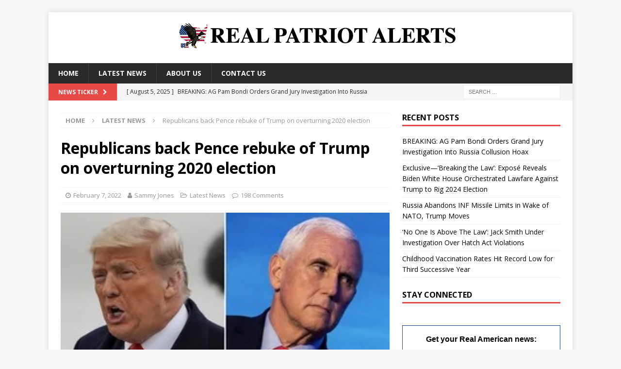

--- FILE ---
content_type: text/html; charset=UTF-8
request_url: https://realpatriotalerts.com/republicans-back-pence-rebuke-of-trump-on-overturning-2020-election/
body_size: 18877
content:
<!DOCTYPE html><html class="no-js mh-one-sb" lang="en-US"><head><meta charset="UTF-8"/>
<script>var __ezHttpConsent={setByCat:function(src,tagType,attributes,category,force,customSetScriptFn=null){var setScript=function(){if(force||window.ezTcfConsent[category]){if(typeof customSetScriptFn==='function'){customSetScriptFn();}else{var scriptElement=document.createElement(tagType);scriptElement.src=src;attributes.forEach(function(attr){for(var key in attr){if(attr.hasOwnProperty(key)){scriptElement.setAttribute(key,attr[key]);}}});var firstScript=document.getElementsByTagName(tagType)[0];firstScript.parentNode.insertBefore(scriptElement,firstScript);}}};if(force||(window.ezTcfConsent&&window.ezTcfConsent.loaded)){setScript();}else if(typeof getEzConsentData==="function"){getEzConsentData().then(function(ezTcfConsent){if(ezTcfConsent&&ezTcfConsent.loaded){setScript();}else{console.error("cannot get ez consent data");force=true;setScript();}});}else{force=true;setScript();console.error("getEzConsentData is not a function");}},};</script>
<script>var ezTcfConsent=window.ezTcfConsent?window.ezTcfConsent:{loaded:false,store_info:false,develop_and_improve_services:false,measure_ad_performance:false,measure_content_performance:false,select_basic_ads:false,create_ad_profile:false,select_personalized_ads:false,create_content_profile:false,select_personalized_content:false,understand_audiences:false,use_limited_data_to_select_content:false,};function getEzConsentData(){return new Promise(function(resolve){document.addEventListener("ezConsentEvent",function(event){var ezTcfConsent=event.detail.ezTcfConsent;resolve(ezTcfConsent);});});}</script>
<script>if(typeof _setEzCookies!=='function'){function _setEzCookies(ezConsentData){var cookies=window.ezCookieQueue;for(var i=0;i<cookies.length;i++){var cookie=cookies[i];if(ezConsentData&&ezConsentData.loaded&&ezConsentData[cookie.tcfCategory]){document.cookie=cookie.name+"="+cookie.value;}}}}
window.ezCookieQueue=window.ezCookieQueue||[];if(typeof addEzCookies!=='function'){function addEzCookies(arr){window.ezCookieQueue=[...window.ezCookieQueue,...arr];}}
addEzCookies([]);if(window.ezTcfConsent&&window.ezTcfConsent.loaded){_setEzCookies(window.ezTcfConsent);}else if(typeof getEzConsentData==="function"){getEzConsentData().then(function(ezTcfConsent){if(ezTcfConsent&&ezTcfConsent.loaded){_setEzCookies(window.ezTcfConsent);}else{console.error("cannot get ez consent data");_setEzCookies(window.ezTcfConsent);}});}else{console.error("getEzConsentData is not a function");_setEzCookies(window.ezTcfConsent);}</script>
<script data-ezscrex='false' data-cfasync='false' data-pagespeed-no-defer>var __ez=__ez||{};__ez.stms=Date.now();__ez.evt={};__ez.script={};__ez.ck=__ez.ck||{};__ez.template={};__ez.template.isOrig=true;__ez.queue=__ez.queue||function(){var e=0,i=0,t=[],n=!1,o=[],r=[],s=!0,a=function(e,i,n,o,r,s,a){var l=arguments.length>7&&void 0!==arguments[7]?arguments[7]:window,d=this;this.name=e,this.funcName=i,this.parameters=null===n?null:w(n)?n:[n],this.isBlock=o,this.blockedBy=r,this.deleteWhenComplete=s,this.isError=!1,this.isComplete=!1,this.isInitialized=!1,this.proceedIfError=a,this.fWindow=l,this.isTimeDelay=!1,this.process=function(){f("... func = "+e),d.isInitialized=!0,d.isComplete=!0,f("... func.apply: "+e);var i=d.funcName.split("."),n=null,o=this.fWindow||window;i.length>3||(n=3===i.length?o[i[0]][i[1]][i[2]]:2===i.length?o[i[0]][i[1]]:o[d.funcName]),null!=n&&n.apply(null,this.parameters),!0===d.deleteWhenComplete&&delete t[e],!0===d.isBlock&&(f("----- F'D: "+d.name),m())}},l=function(e,i,t,n,o,r,s){var a=arguments.length>7&&void 0!==arguments[7]?arguments[7]:window,l=this;this.name=e,this.path=i,this.async=o,this.defer=r,this.isBlock=t,this.blockedBy=n,this.isInitialized=!1,this.isError=!1,this.isComplete=!1,this.proceedIfError=s,this.fWindow=a,this.isTimeDelay=!1,this.isPath=function(e){return"/"===e[0]&&"/"!==e[1]},this.getSrc=function(e){return void 0!==window.__ezScriptHost&&this.isPath(e)&&"banger.js"!==this.name?window.__ezScriptHost+e:e},this.process=function(){l.isInitialized=!0,f("... file = "+e);var i=this.fWindow?this.fWindow.document:document,t=i.createElement("script");t.src=this.getSrc(this.path),!0===o?t.async=!0:!0===r&&(t.defer=!0),t.onerror=function(){var e={url:window.location.href,name:l.name,path:l.path,user_agent:window.navigator.userAgent};"undefined"!=typeof _ezaq&&(e.pageview_id=_ezaq.page_view_id);var i=encodeURIComponent(JSON.stringify(e)),t=new XMLHttpRequest;t.open("GET","//g.ezoic.net/ezqlog?d="+i,!0),t.send(),f("----- ERR'D: "+l.name),l.isError=!0,!0===l.isBlock&&m()},t.onreadystatechange=t.onload=function(){var e=t.readyState;f("----- F'D: "+l.name),e&&!/loaded|complete/.test(e)||(l.isComplete=!0,!0===l.isBlock&&m())},i.getElementsByTagName("head")[0].appendChild(t)}},d=function(e,i){this.name=e,this.path="",this.async=!1,this.defer=!1,this.isBlock=!1,this.blockedBy=[],this.isInitialized=!0,this.isError=!1,this.isComplete=i,this.proceedIfError=!1,this.isTimeDelay=!1,this.process=function(){}};function c(e,i,n,s,a,d,c,u,f){var m=new l(e,i,n,s,a,d,c,f);!0===u?o[e]=m:r[e]=m,t[e]=m,h(m)}function h(e){!0!==u(e)&&0!=s&&e.process()}function u(e){if(!0===e.isTimeDelay&&!1===n)return f(e.name+" blocked = TIME DELAY!"),!0;if(w(e.blockedBy))for(var i=0;i<e.blockedBy.length;i++){var o=e.blockedBy[i];if(!1===t.hasOwnProperty(o))return f(e.name+" blocked = "+o),!0;if(!0===e.proceedIfError&&!0===t[o].isError)return!1;if(!1===t[o].isComplete)return f(e.name+" blocked = "+o),!0}return!1}function f(e){var i=window.location.href,t=new RegExp("[?&]ezq=([^&#]*)","i").exec(i);"1"===(t?t[1]:null)&&console.debug(e)}function m(){++e>200||(f("let's go"),p(o),p(r))}function p(e){for(var i in e)if(!1!==e.hasOwnProperty(i)){var t=e[i];!0===t.isComplete||u(t)||!0===t.isInitialized||!0===t.isError?!0===t.isError?f(t.name+": error"):!0===t.isComplete?f(t.name+": complete already"):!0===t.isInitialized&&f(t.name+": initialized already"):t.process()}}function w(e){return"[object Array]"==Object.prototype.toString.call(e)}return window.addEventListener("load",(function(){setTimeout((function(){n=!0,f("TDELAY -----"),m()}),5e3)}),!1),{addFile:c,addFileOnce:function(e,i,n,o,r,s,a,l,d){t[e]||c(e,i,n,o,r,s,a,l,d)},addDelayFile:function(e,i){var n=new l(e,i,!1,[],!1,!1,!0);n.isTimeDelay=!0,f(e+" ...  FILE! TDELAY"),r[e]=n,t[e]=n,h(n)},addFunc:function(e,n,s,l,d,c,u,f,m,p){!0===c&&(e=e+"_"+i++);var w=new a(e,n,s,l,d,u,f,p);!0===m?o[e]=w:r[e]=w,t[e]=w,h(w)},addDelayFunc:function(e,i,n){var o=new a(e,i,n,!1,[],!0,!0);o.isTimeDelay=!0,f(e+" ...  FUNCTION! TDELAY"),r[e]=o,t[e]=o,h(o)},items:t,processAll:m,setallowLoad:function(e){s=e},markLoaded:function(e){if(e&&0!==e.length){if(e in t){var i=t[e];!0===i.isComplete?f(i.name+" "+e+": error loaded duplicate"):(i.isComplete=!0,i.isInitialized=!0)}else t[e]=new d(e,!0);f("markLoaded dummyfile: "+t[e].name)}},logWhatsBlocked:function(){for(var e in t)!1!==t.hasOwnProperty(e)&&u(t[e])}}}();__ez.evt.add=function(e,t,n){e.addEventListener?e.addEventListener(t,n,!1):e.attachEvent?e.attachEvent("on"+t,n):e["on"+t]=n()},__ez.evt.remove=function(e,t,n){e.removeEventListener?e.removeEventListener(t,n,!1):e.detachEvent?e.detachEvent("on"+t,n):delete e["on"+t]};__ez.script.add=function(e){var t=document.createElement("script");t.src=e,t.async=!0,t.type="text/javascript",document.getElementsByTagName("head")[0].appendChild(t)};__ez.dot=__ez.dot||{};__ez.queue.addFileOnce('/detroitchicago/boise.js', '//go.ezodn.com/detroitchicago/boise.js?gcb=195-0&cb=5', true, [], true, false, true, false);__ez.queue.addFileOnce('/parsonsmaize/abilene.js', '//go.ezodn.com/parsonsmaize/abilene.js?gcb=195-0&cb=e80eca0cdb', true, [], true, false, true, false);__ez.queue.addFileOnce('/parsonsmaize/mulvane.js', '//go.ezodn.com/parsonsmaize/mulvane.js?gcb=195-0&cb=e75e48eec0', true, ['/parsonsmaize/abilene.js'], true, false, true, false);__ez.queue.addFileOnce('/detroitchicago/birmingham.js', '//go.ezodn.com/detroitchicago/birmingham.js?gcb=195-0&cb=539c47377c', true, ['/parsonsmaize/abilene.js'], true, false, true, false);</script>
<script data-ezscrex="false" type="text/javascript" data-cfasync="false">window._ezaq = Object.assign({"ad_cache_level":0,"adpicker_placement_cnt":0,"ai_placeholder_cache_level":0,"ai_placeholder_placement_cnt":-1,"article_category":"latest-news","domain":"realpatriotalerts.com","domain_id":364643,"ezcache_level":0,"ezcache_skip_code":0,"has_bad_image":0,"has_bad_words":0,"is_sitespeed":0,"lt_cache_level":0,"response_size":61513,"response_size_orig":55686,"response_time_orig":0,"template_id":120,"url":"https://realpatriotalerts.com/republicans-back-pence-rebuke-of-trump-on-overturning-2020-election/","word_count":0,"worst_bad_word_level":0}, typeof window._ezaq !== "undefined" ? window._ezaq : {});__ez.queue.markLoaded('ezaqBaseReady');</script>
<script type='text/javascript' data-ezscrex='false' data-cfasync='false'>
window.ezAnalyticsStatic = true;
window._ez_send_requests_through_ezoic = true;window.ezWp = true;
function analyticsAddScript(script) {
	var ezDynamic = document.createElement('script');
	ezDynamic.type = 'text/javascript';
	ezDynamic.innerHTML = script;
	document.head.appendChild(ezDynamic);
}
function getCookiesWithPrefix() {
    var allCookies = document.cookie.split(';');
    var cookiesWithPrefix = {};

    for (var i = 0; i < allCookies.length; i++) {
        var cookie = allCookies[i].trim();

        for (var j = 0; j < arguments.length; j++) {
            var prefix = arguments[j];
            if (cookie.indexOf(prefix) === 0) {
                var cookieParts = cookie.split('=');
                var cookieName = cookieParts[0];
                var cookieValue = cookieParts.slice(1).join('=');
                cookiesWithPrefix[cookieName] = decodeURIComponent(cookieValue);
                break; // Once matched, no need to check other prefixes
            }
        }
    }

    return cookiesWithPrefix;
}
function productAnalytics() {
	var d = {"dhh":"//go.ezodn.com","pr":[6],"omd5":"ccd867422570ace1acdc08d2ca52cf8d","nar":"risk score"};
	d.u = _ezaq.url;
	d.p = _ezaq.page_view_id;
	d.v = _ezaq.visit_uuid;
	d.ab = _ezaq.ab_test_id;
	d.e = JSON.stringify(_ezaq);
	d.ref = document.referrer;
	d.c = getCookiesWithPrefix('active_template', 'ez', 'lp_');
	if(typeof ez_utmParams !== 'undefined') {
		d.utm = ez_utmParams;
	}

	var dataText = JSON.stringify(d);
	var xhr = new XMLHttpRequest();
	xhr.open('POST','//g.ezoic.net/ezais/analytics?cb=1', true);
	xhr.onload = function () {
		if (xhr.status!=200) {
            return;
		}

        if(document.readyState !== 'loading') {
            analyticsAddScript(xhr.response);
            return;
        }

        var eventFunc = function() {
            if(document.readyState === 'loading') {
                return;
            }
            document.removeEventListener('readystatechange', eventFunc, false);
            analyticsAddScript(xhr.response);
        };

        document.addEventListener('readystatechange', eventFunc, false);
	};
	xhr.setRequestHeader('Content-Type','text/plain');
	xhr.send(dataText);
}
__ez.queue.addFunc("productAnalytics", "productAnalytics", null, true, ['ezaqBaseReady'], false, false, false, true);
</script><base href="https://realpatriotalerts.com/republicans-back-pence-rebuke-of-trump-on-overturning-2020-election/"/>
	
	<!-- Global site tag (gtag.js) - Google Analytics -->
<script async="" src="https://www.googletagmanager.com/gtag/js?id=UA-180685962-1"></script>
<script>
  window.dataLayer = window.dataLayer || [];
  function gtag(){dataLayer.push(arguments);}
  gtag('js', new Date());

  gtag('config', 'UA-180685962-1');
</script>
<meta http-equiv="Content-Security-Policy" content="upgrade-insecure-requests"/>

<meta name="viewport" content="width=device-width, initial-scale=1.0"/>
<link rel="profile" href="https://gmpg.org/xfn/11" />
<link rel="pingback" href="https://realpatriotalerts.com/xmlrpc.php"/>
<title>Republicans back Pence rebuke of Trump on overturning 2020 election – Real Patriot Alerts</title>
<meta name="robots" content="max-image-preview:large"/>
	<style>img:is([sizes="auto" i], [sizes^="auto," i]) { contain-intrinsic-size: 3000px 1500px }</style>
	<meta name="pushnami" content="wordpress-plugin"/>
<link rel="manifest" href="/manifest.json"/>
<link rel="dns-prefetch" href="//fonts.googleapis.com"/>
<script type="text/javascript">
/* <![CDATA[ */
window._wpemojiSettings = {"baseUrl":"https:\/\/s.w.org\/images\/core\/emoji\/16.0.1\/72x72\/","ext":".png","svgUrl":"https:\/\/s.w.org\/images\/core\/emoji\/16.0.1\/svg\/","svgExt":".svg","source":{"concatemoji":"https:\/\/realpatriotalerts.com\/wp-includes\/js\/wp-emoji-release.min.js?ver=6.8.3"}};
/*! This file is auto-generated */
!function(s,n){var o,i,e;function c(e){try{var t={supportTests:e,timestamp:(new Date).valueOf()};sessionStorage.setItem(o,JSON.stringify(t))}catch(e){}}function p(e,t,n){e.clearRect(0,0,e.canvas.width,e.canvas.height),e.fillText(t,0,0);var t=new Uint32Array(e.getImageData(0,0,e.canvas.width,e.canvas.height).data),a=(e.clearRect(0,0,e.canvas.width,e.canvas.height),e.fillText(n,0,0),new Uint32Array(e.getImageData(0,0,e.canvas.width,e.canvas.height).data));return t.every(function(e,t){return e===a[t]})}function u(e,t){e.clearRect(0,0,e.canvas.width,e.canvas.height),e.fillText(t,0,0);for(var n=e.getImageData(16,16,1,1),a=0;a<n.data.length;a++)if(0!==n.data[a])return!1;return!0}function f(e,t,n,a){switch(t){case"flag":return n(e,"\ud83c\udff3\ufe0f\u200d\u26a7\ufe0f","\ud83c\udff3\ufe0f\u200b\u26a7\ufe0f")?!1:!n(e,"\ud83c\udde8\ud83c\uddf6","\ud83c\udde8\u200b\ud83c\uddf6")&&!n(e,"\ud83c\udff4\udb40\udc67\udb40\udc62\udb40\udc65\udb40\udc6e\udb40\udc67\udb40\udc7f","\ud83c\udff4\u200b\udb40\udc67\u200b\udb40\udc62\u200b\udb40\udc65\u200b\udb40\udc6e\u200b\udb40\udc67\u200b\udb40\udc7f");case"emoji":return!a(e,"\ud83e\udedf")}return!1}function g(e,t,n,a){var r="undefined"!=typeof WorkerGlobalScope&&self instanceof WorkerGlobalScope?new OffscreenCanvas(300,150):s.createElement("canvas"),o=r.getContext("2d",{willReadFrequently:!0}),i=(o.textBaseline="top",o.font="600 32px Arial",{});return e.forEach(function(e){i[e]=t(o,e,n,a)}),i}function t(e){var t=s.createElement("script");t.src=e,t.defer=!0,s.head.appendChild(t)}"undefined"!=typeof Promise&&(o="wpEmojiSettingsSupports",i=["flag","emoji"],n.supports={everything:!0,everythingExceptFlag:!0},e=new Promise(function(e){s.addEventListener("DOMContentLoaded",e,{once:!0})}),new Promise(function(t){var n=function(){try{var e=JSON.parse(sessionStorage.getItem(o));if("object"==typeof e&&"number"==typeof e.timestamp&&(new Date).valueOf()<e.timestamp+604800&&"object"==typeof e.supportTests)return e.supportTests}catch(e){}return null}();if(!n){if("undefined"!=typeof Worker&&"undefined"!=typeof OffscreenCanvas&&"undefined"!=typeof URL&&URL.createObjectURL&&"undefined"!=typeof Blob)try{var e="postMessage("+g.toString()+"("+[JSON.stringify(i),f.toString(),p.toString(),u.toString()].join(",")+"));",a=new Blob([e],{type:"text/javascript"}),r=new Worker(URL.createObjectURL(a),{name:"wpTestEmojiSupports"});return void(r.onmessage=function(e){c(n=e.data),r.terminate(),t(n)})}catch(e){}c(n=g(i,f,p,u))}t(n)}).then(function(e){for(var t in e)n.supports[t]=e[t],n.supports.everything=n.supports.everything&&n.supports[t],"flag"!==t&&(n.supports.everythingExceptFlag=n.supports.everythingExceptFlag&&n.supports[t]);n.supports.everythingExceptFlag=n.supports.everythingExceptFlag&&!n.supports.flag,n.DOMReady=!1,n.readyCallback=function(){n.DOMReady=!0}}).then(function(){return e}).then(function(){var e;n.supports.everything||(n.readyCallback(),(e=n.source||{}).concatemoji?t(e.concatemoji):e.wpemoji&&e.twemoji&&(t(e.twemoji),t(e.wpemoji)))}))}((window,document),window._wpemojiSettings);
/* ]]> */
</script>
<style id="wp-emoji-styles-inline-css" type="text/css">

	img.wp-smiley, img.emoji {
		display: inline !important;
		border: none !important;
		box-shadow: none !important;
		height: 1em !important;
		width: 1em !important;
		margin: 0 0.07em !important;
		vertical-align: -0.1em !important;
		background: none !important;
		padding: 0 !important;
	}
</style>
<link rel="stylesheet" id="wp-block-library-css" href="https://realpatriotalerts.com/wp-includes/css/dist/block-library/style.min.css?ver=6.8.3" type="text/css" media="all"/>
<style id="classic-theme-styles-inline-css" type="text/css">
/*! This file is auto-generated */
.wp-block-button__link{color:#fff;background-color:#32373c;border-radius:9999px;box-shadow:none;text-decoration:none;padding:calc(.667em + 2px) calc(1.333em + 2px);font-size:1.125em}.wp-block-file__button{background:#32373c;color:#fff;text-decoration:none}
</style>
<style id="global-styles-inline-css" type="text/css">
:root{--wp--preset--aspect-ratio--square: 1;--wp--preset--aspect-ratio--4-3: 4/3;--wp--preset--aspect-ratio--3-4: 3/4;--wp--preset--aspect-ratio--3-2: 3/2;--wp--preset--aspect-ratio--2-3: 2/3;--wp--preset--aspect-ratio--16-9: 16/9;--wp--preset--aspect-ratio--9-16: 9/16;--wp--preset--color--black: #000000;--wp--preset--color--cyan-bluish-gray: #abb8c3;--wp--preset--color--white: #ffffff;--wp--preset--color--pale-pink: #f78da7;--wp--preset--color--vivid-red: #cf2e2e;--wp--preset--color--luminous-vivid-orange: #ff6900;--wp--preset--color--luminous-vivid-amber: #fcb900;--wp--preset--color--light-green-cyan: #7bdcb5;--wp--preset--color--vivid-green-cyan: #00d084;--wp--preset--color--pale-cyan-blue: #8ed1fc;--wp--preset--color--vivid-cyan-blue: #0693e3;--wp--preset--color--vivid-purple: #9b51e0;--wp--preset--gradient--vivid-cyan-blue-to-vivid-purple: linear-gradient(135deg,rgba(6,147,227,1) 0%,rgb(155,81,224) 100%);--wp--preset--gradient--light-green-cyan-to-vivid-green-cyan: linear-gradient(135deg,rgb(122,220,180) 0%,rgb(0,208,130) 100%);--wp--preset--gradient--luminous-vivid-amber-to-luminous-vivid-orange: linear-gradient(135deg,rgba(252,185,0,1) 0%,rgba(255,105,0,1) 100%);--wp--preset--gradient--luminous-vivid-orange-to-vivid-red: linear-gradient(135deg,rgba(255,105,0,1) 0%,rgb(207,46,46) 100%);--wp--preset--gradient--very-light-gray-to-cyan-bluish-gray: linear-gradient(135deg,rgb(238,238,238) 0%,rgb(169,184,195) 100%);--wp--preset--gradient--cool-to-warm-spectrum: linear-gradient(135deg,rgb(74,234,220) 0%,rgb(151,120,209) 20%,rgb(207,42,186) 40%,rgb(238,44,130) 60%,rgb(251,105,98) 80%,rgb(254,248,76) 100%);--wp--preset--gradient--blush-light-purple: linear-gradient(135deg,rgb(255,206,236) 0%,rgb(152,150,240) 100%);--wp--preset--gradient--blush-bordeaux: linear-gradient(135deg,rgb(254,205,165) 0%,rgb(254,45,45) 50%,rgb(107,0,62) 100%);--wp--preset--gradient--luminous-dusk: linear-gradient(135deg,rgb(255,203,112) 0%,rgb(199,81,192) 50%,rgb(65,88,208) 100%);--wp--preset--gradient--pale-ocean: linear-gradient(135deg,rgb(255,245,203) 0%,rgb(182,227,212) 50%,rgb(51,167,181) 100%);--wp--preset--gradient--electric-grass: linear-gradient(135deg,rgb(202,248,128) 0%,rgb(113,206,126) 100%);--wp--preset--gradient--midnight: linear-gradient(135deg,rgb(2,3,129) 0%,rgb(40,116,252) 100%);--wp--preset--font-size--small: 13px;--wp--preset--font-size--medium: 20px;--wp--preset--font-size--large: 36px;--wp--preset--font-size--x-large: 42px;--wp--preset--spacing--20: 0.44rem;--wp--preset--spacing--30: 0.67rem;--wp--preset--spacing--40: 1rem;--wp--preset--spacing--50: 1.5rem;--wp--preset--spacing--60: 2.25rem;--wp--preset--spacing--70: 3.38rem;--wp--preset--spacing--80: 5.06rem;--wp--preset--shadow--natural: 6px 6px 9px rgba(0, 0, 0, 0.2);--wp--preset--shadow--deep: 12px 12px 50px rgba(0, 0, 0, 0.4);--wp--preset--shadow--sharp: 6px 6px 0px rgba(0, 0, 0, 0.2);--wp--preset--shadow--outlined: 6px 6px 0px -3px rgba(255, 255, 255, 1), 6px 6px rgba(0, 0, 0, 1);--wp--preset--shadow--crisp: 6px 6px 0px rgba(0, 0, 0, 1);}:where(.is-layout-flex){gap: 0.5em;}:where(.is-layout-grid){gap: 0.5em;}body .is-layout-flex{display: flex;}.is-layout-flex{flex-wrap: wrap;align-items: center;}.is-layout-flex > :is(*, div){margin: 0;}body .is-layout-grid{display: grid;}.is-layout-grid > :is(*, div){margin: 0;}:where(.wp-block-columns.is-layout-flex){gap: 2em;}:where(.wp-block-columns.is-layout-grid){gap: 2em;}:where(.wp-block-post-template.is-layout-flex){gap: 1.25em;}:where(.wp-block-post-template.is-layout-grid){gap: 1.25em;}.has-black-color{color: var(--wp--preset--color--black) !important;}.has-cyan-bluish-gray-color{color: var(--wp--preset--color--cyan-bluish-gray) !important;}.has-white-color{color: var(--wp--preset--color--white) !important;}.has-pale-pink-color{color: var(--wp--preset--color--pale-pink) !important;}.has-vivid-red-color{color: var(--wp--preset--color--vivid-red) !important;}.has-luminous-vivid-orange-color{color: var(--wp--preset--color--luminous-vivid-orange) !important;}.has-luminous-vivid-amber-color{color: var(--wp--preset--color--luminous-vivid-amber) !important;}.has-light-green-cyan-color{color: var(--wp--preset--color--light-green-cyan) !important;}.has-vivid-green-cyan-color{color: var(--wp--preset--color--vivid-green-cyan) !important;}.has-pale-cyan-blue-color{color: var(--wp--preset--color--pale-cyan-blue) !important;}.has-vivid-cyan-blue-color{color: var(--wp--preset--color--vivid-cyan-blue) !important;}.has-vivid-purple-color{color: var(--wp--preset--color--vivid-purple) !important;}.has-black-background-color{background-color: var(--wp--preset--color--black) !important;}.has-cyan-bluish-gray-background-color{background-color: var(--wp--preset--color--cyan-bluish-gray) !important;}.has-white-background-color{background-color: var(--wp--preset--color--white) !important;}.has-pale-pink-background-color{background-color: var(--wp--preset--color--pale-pink) !important;}.has-vivid-red-background-color{background-color: var(--wp--preset--color--vivid-red) !important;}.has-luminous-vivid-orange-background-color{background-color: var(--wp--preset--color--luminous-vivid-orange) !important;}.has-luminous-vivid-amber-background-color{background-color: var(--wp--preset--color--luminous-vivid-amber) !important;}.has-light-green-cyan-background-color{background-color: var(--wp--preset--color--light-green-cyan) !important;}.has-vivid-green-cyan-background-color{background-color: var(--wp--preset--color--vivid-green-cyan) !important;}.has-pale-cyan-blue-background-color{background-color: var(--wp--preset--color--pale-cyan-blue) !important;}.has-vivid-cyan-blue-background-color{background-color: var(--wp--preset--color--vivid-cyan-blue) !important;}.has-vivid-purple-background-color{background-color: var(--wp--preset--color--vivid-purple) !important;}.has-black-border-color{border-color: var(--wp--preset--color--black) !important;}.has-cyan-bluish-gray-border-color{border-color: var(--wp--preset--color--cyan-bluish-gray) !important;}.has-white-border-color{border-color: var(--wp--preset--color--white) !important;}.has-pale-pink-border-color{border-color: var(--wp--preset--color--pale-pink) !important;}.has-vivid-red-border-color{border-color: var(--wp--preset--color--vivid-red) !important;}.has-luminous-vivid-orange-border-color{border-color: var(--wp--preset--color--luminous-vivid-orange) !important;}.has-luminous-vivid-amber-border-color{border-color: var(--wp--preset--color--luminous-vivid-amber) !important;}.has-light-green-cyan-border-color{border-color: var(--wp--preset--color--light-green-cyan) !important;}.has-vivid-green-cyan-border-color{border-color: var(--wp--preset--color--vivid-green-cyan) !important;}.has-pale-cyan-blue-border-color{border-color: var(--wp--preset--color--pale-cyan-blue) !important;}.has-vivid-cyan-blue-border-color{border-color: var(--wp--preset--color--vivid-cyan-blue) !important;}.has-vivid-purple-border-color{border-color: var(--wp--preset--color--vivid-purple) !important;}.has-vivid-cyan-blue-to-vivid-purple-gradient-background{background: var(--wp--preset--gradient--vivid-cyan-blue-to-vivid-purple) !important;}.has-light-green-cyan-to-vivid-green-cyan-gradient-background{background: var(--wp--preset--gradient--light-green-cyan-to-vivid-green-cyan) !important;}.has-luminous-vivid-amber-to-luminous-vivid-orange-gradient-background{background: var(--wp--preset--gradient--luminous-vivid-amber-to-luminous-vivid-orange) !important;}.has-luminous-vivid-orange-to-vivid-red-gradient-background{background: var(--wp--preset--gradient--luminous-vivid-orange-to-vivid-red) !important;}.has-very-light-gray-to-cyan-bluish-gray-gradient-background{background: var(--wp--preset--gradient--very-light-gray-to-cyan-bluish-gray) !important;}.has-cool-to-warm-spectrum-gradient-background{background: var(--wp--preset--gradient--cool-to-warm-spectrum) !important;}.has-blush-light-purple-gradient-background{background: var(--wp--preset--gradient--blush-light-purple) !important;}.has-blush-bordeaux-gradient-background{background: var(--wp--preset--gradient--blush-bordeaux) !important;}.has-luminous-dusk-gradient-background{background: var(--wp--preset--gradient--luminous-dusk) !important;}.has-pale-ocean-gradient-background{background: var(--wp--preset--gradient--pale-ocean) !important;}.has-electric-grass-gradient-background{background: var(--wp--preset--gradient--electric-grass) !important;}.has-midnight-gradient-background{background: var(--wp--preset--gradient--midnight) !important;}.has-small-font-size{font-size: var(--wp--preset--font-size--small) !important;}.has-medium-font-size{font-size: var(--wp--preset--font-size--medium) !important;}.has-large-font-size{font-size: var(--wp--preset--font-size--large) !important;}.has-x-large-font-size{font-size: var(--wp--preset--font-size--x-large) !important;}
:where(.wp-block-post-template.is-layout-flex){gap: 1.25em;}:where(.wp-block-post-template.is-layout-grid){gap: 1.25em;}
:where(.wp-block-columns.is-layout-flex){gap: 2em;}:where(.wp-block-columns.is-layout-grid){gap: 2em;}
:root :where(.wp-block-pullquote){font-size: 1.5em;line-height: 1.6;}
</style>
<link rel="stylesheet" id="contact-form-7-css" href="https://realpatriotalerts.com/wp-content/plugins/contact-form-7/includes/css/styles.css?ver=5.3" type="text/css" media="all"/>
<link rel="stylesheet" id="mh-magazine-css" href="https://realpatriotalerts.com/wp-content/themes/mh-magazine/style.css?ver=3.9.7" type="text/css" media="all"/>
<link rel="stylesheet" id="mh-font-awesome-css" href="https://realpatriotalerts.com/wp-content/themes/mh-magazine/includes/font-awesome.min.css" type="text/css" media="all"/>
<link rel="stylesheet" id="mh-google-fonts-css" href="https://fonts.googleapis.com/css?family=Open+Sans:300,400,400italic,600,700" type="text/css" media="all"/>
<script type="text/javascript" id="pushnami_script-js-after">
/* <![CDATA[ */
(function(document, window){
    var script = document.createElement("script");
    script.type = "text/javascript";
    script.src = "https://api.pushnami.com/scripts/v1/pushnami-adv/5fb12ce71c46fd0012ffacb5";
    script.onload = function() {
        Pushnami
            .update({"last_category":"Latest News"})
            .prompt();
    };
    document.getElementsByTagName("head")[0].appendChild(script);
})(document, window);
/* ]]> */
</script>
<link rel="https://api.w.org/" href="https://realpatriotalerts.com/wp-json/"/><link rel="alternate" title="JSON" type="application/json" href="https://realpatriotalerts.com/wp-json/wp/v2/posts/2989"/><link rel="canonical" href="https://realpatriotalerts.com/republicans-back-pence-rebuke-of-trump-on-overturning-2020-election/"/>
<link rel="alternate" title="oEmbed (JSON)" type="application/json+oembed" href="https://realpatriotalerts.com/wp-json/oembed/1.0/embed?url=https%3A%2F%2Frealpatriotalerts.com%2Frepublicans-back-pence-rebuke-of-trump-on-overturning-2020-election%2F"/>
<link rel="alternate" title="oEmbed (XML)" type="text/xml+oembed" href="https://realpatriotalerts.com/wp-json/oembed/1.0/embed?url=https%3A%2F%2Frealpatriotalerts.com%2Frepublicans-back-pence-rebuke-of-trump-on-overturning-2020-election%2F&amp;format=xml"/>
<!-- Google Tag Manager -->
<script>(function(w,d,s,l,i){w[l]=w[l]||[];w[l].push({'gtm.start':
new Date().getTime(),event:'gtm.js'});var f=d.getElementsByTagName(s)[0],
j=d.createElement(s),dl=l!='dataLayer'?'&l='+l:'';j.async=true;j.src=
'https://www.googletagmanager.com/gtm.js?id='+i+dl;f.parentNode.insertBefore(j,f);
})(window,document,'script','dataLayer','GTM-WJV5MCM');</script>
<!-- End Google Tag Manager -->

<!-- Global site tag (gtag.js) - Google Ads: 10779786366 -->
<script async="" src="https://www.googletagmanager.com/gtag/js?id=AW-10779786366"></script>
<script>
  window.dataLayer = window.dataLayer || [];
  function gtag(){dataLayer.push(arguments);}
  gtag('js', new Date());

  gtag('config', 'AW-10779786366');
</script>
<!-- Event snippet for Subscribe conversion page -->
<script>
  gtag('event', 'conversion', {'send_to': 'AW-10779786366/ncfkCI-irvgCEP74mZQo'});
</script><!--[if lt IE 9]>
<script src="https://realpatriotalerts.com/wp-content/themes/mh-magazine/js/css3-mediaqueries.js"></script>
<![endif]-->
<style type="text/css">
.entry-content { font-size: 18px; font-size: 1.125rem; }
</style>
<link rel="icon" href="https://realpatriotalerts.com/wp-content/uploads/2021/05/RPA_Icon.png" sizes="32x32"/>
<link rel="icon" href="https://realpatriotalerts.com/wp-content/uploads/2021/05/RPA_Icon.png" sizes="192x192"/>
<link rel="apple-touch-icon" href="https://realpatriotalerts.com/wp-content/uploads/2021/05/RPA_Icon.png"/>
<meta name="msapplication-TileImage" content="https://realpatriotalerts.com/wp-content/uploads/2021/05/RPA_Icon.png"/>
		<style type="text/css" id="wp-custom-css">
			#recent-posts-4 {
	font-size: 16PX
}
#email{
	width: 90% !important;
}
#subscribe{
	border-radius: 20px !important;
	width: 100% !important;
}		</style>
		<style id="tt-easy-google-font-styles" type="text/css">p { }
h1 { }
h2 { }
h3 { }
h4 { }
h5 { }
h6 { }
</style><link rel="stylesheet" href="/wp-content/themes/mh-magazine/css/patriotdailyalerts.css"/>
<script src="https://cdnjs.cloudflare.com/ajax/libs/jquery/3.4.1/jquery.min.js"></script>
<script type="text/javascript" src="/wp-content/themes/mh-magazine/js/jquery-form.js"></script>
<script>
    $(function () {
    /*
        function: tell user subscription successfully
    */
    $('#subscribe-news').on('click', function() {
        mail = $('#email-news').val();
        console.log($('#email-news'));
        if (!validateMail(mail)){
            //window.location.reload();
            return ;
        }
        $('form').on('submit', function() {
            $('#subscribe-news').attr("value", "Procesing..."); 
            setTimeout(function() {
                ;// after 1.5s, jump to appointed url.
            }, 1500);
            $(this).ajaxSubmit({
                type: 'post', 
                url: '/#wpcf7-f448-o2', 
                success: function(data) { 
                    window.location.href='subscription-confirm/'
                },
            })
        return false; 
        });
    });
    $('#subscribe-perspective').on('click', function() {
        mail = $('#email-perspective').val();
        if (!validateMail(mail)){
            //window.location.reload();
            return;
        }
        $('form').on('submit', function() {
            $('#subscribe-perspective').attr("value", "Procesing...")
                setTimeout(function() {
                ; // after 1.5s, jump to appointed url.
            }, 1500);
            $(this).ajaxSubmit({
                type: 'post', 
                url: '/#wpcf7-f335-o1', 
                success: function(data) { 
                    window.location.href='subscription-confirm/'
                },
            })
        return false; 
        });
    });
    
    
    
    
    /*
        function: validate email
    
    */
    function validateMail(mail){//校验邮箱
        if(mail !== "" && mail !== null){
            var strRegex = /^(\w-*\.*)+@(\w-?)+(\.\w{2,})+$/;
            if(!strRegex.test(mail)){
              alert("邮箱格式有误！");
              return false;
            }
      } else {
          alert("邮箱不能为空！");
          return false;
      }
      return true;
    }
})
</script>
<script type='text/javascript'>
var ezoTemplate = 'old_site_noads';
var ezouid = '1';
var ezoFormfactor = '1';
</script><script data-ezscrex="false" type='text/javascript'>
var soc_app_id = '0';
var did = 364643;
var ezdomain = 'realpatriotalerts.com';
var ezoicSearchable = 1;
</script></head>

	
<body id="mh-mobile" class="wp-singular post-template-default single single-post postid-2989 single-format-standard wp-custom-logo wp-theme-mh-magazine mh-boxed-layout mh-right-sb mh-loop-layout1 mh-widget-layout1" itemscope="itemscope" itemtype="https://schema.org/WebPage">
<div class="mh-container mh-container-outer">
<div class="mh-header-nav-mobile clearfix"></div>
	<div class="mh-preheader">
    	<div class="mh-container mh-container-inner mh-row clearfix">
							<div class="mh-header-bar-content mh-header-bar-top-left mh-col-2-3 clearfix">
									</div>
										<div class="mh-header-bar-content mh-header-bar-top-right mh-col-1-3 clearfix">
									</div>
					</div>
	</div>
<header class="mh-header" itemscope="itemscope" itemtype="https://schema.org/WPHeader">
	<div class="mh-container mh-container-inner clearfix">
		<div class="mh-custom-header clearfix">
<div class="mh-header-columns mh-row clearfix">
<div class="mh-col-1-1 mh-site-identity">
<div class="mh-site-logo" role="banner" itemscope="itemscope" itemtype="https://schema.org/Brand">
<a href="https://realpatriotalerts.com/" class="custom-logo-link" rel="home"><img width="603" height="65" src="https://realpatriotalerts.com/wp-content/uploads/2021/05/cropped-RPA_Logo.png" class="custom-logo" alt="Real Patriot Alerts" decoding="async" srcset="https://realpatriotalerts.com/wp-content/uploads/2021/05/cropped-RPA_Logo.png 603w, https://realpatriotalerts.com/wp-content/uploads/2021/05/cropped-RPA_Logo-300x32.png 300w" sizes="(max-width: 603px) 100vw, 603px"/></a></div>
</div>
</div>
</div>
	</div>
	<div class="mh-main-nav-wrap">
		<nav class="mh-navigation mh-main-nav mh-container mh-container-inner clearfix" itemscope="itemscope" itemtype="https://schema.org/SiteNavigationElement">
			<div class="menu-header-container"><ul id="menu-header" class="menu"><li id="menu-item-74" class="menu-item menu-item-type-post_type menu-item-object-page menu-item-home menu-item-74"><a href="https://realpatriotalerts.com/">Home</a></li>
<li id="menu-item-81" class="menu-item menu-item-type-taxonomy menu-item-object-category current-post-ancestor current-menu-parent current-post-parent menu-item-81"><a href="https://realpatriotalerts.com/category/latest-news/">Latest News</a></li>
<li id="menu-item-88" class="menu-item menu-item-type-post_type menu-item-object-page menu-item-88"><a href="https://realpatriotalerts.com/about-us/">About Us</a></li>
<li id="menu-item-201" class="menu-item menu-item-type-post_type menu-item-object-page menu-item-201"><a href="https://realpatriotalerts.com/contact-us/">Contact Us</a></li>
</ul></div>		</nav>
	</div>
	</header>
	<div class="mh-subheader">
		<div class="mh-container mh-container-inner mh-row clearfix">
							<div class="mh-header-bar-content mh-header-bar-bottom-left mh-col-2-3 clearfix">
											<div class="mh-header-ticker mh-header-ticker-bottom">
							<div class="mh-ticker-bottom">
			<div class="mh-ticker-title mh-ticker-title-bottom">
			News Ticker<i class="fa fa-chevron-right"></i>		</div>
		<div class="mh-ticker-content mh-ticker-content-bottom">
		<ul id="mh-ticker-loop-bottom">				<li class="mh-ticker-item mh-ticker-item-bottom">
					<a href="https://realpatriotalerts.com/breaking-ag-pam-bondi-orders-grand-jury-investigation-into-russia-collusion-hoax/" title="BREAKING: AG Pam Bondi Orders Grand Jury Investigation Into Russia Collusion Hoax">
						<span class="mh-ticker-item-date mh-ticker-item-date-bottom">
                        	[ August 5, 2025 ]                        </span>
						<span class="mh-ticker-item-title mh-ticker-item-title-bottom">
							BREAKING: AG Pam Bondi Orders Grand Jury Investigation Into Russia Collusion Hoax						</span>
													<span class="mh-ticker-item-cat mh-ticker-item-cat-bottom">
								<i class="fa fa-caret-right"></i>
																Latest News							</span>
											</a>
				</li>				<li class="mh-ticker-item mh-ticker-item-bottom">
					<a href="https://realpatriotalerts.com/exclusive-breaking-the-law-expose-reveals-biden-white-house-orchestrated-lawfare-against-trump-to-rig-2024-election/" title="Exclusive—‘Breaking the Law’: Exposé Reveals Biden White House Orchestrated Lawfare Against Trump to Rig 2024 Election">
						<span class="mh-ticker-item-date mh-ticker-item-date-bottom">
                        	[ August 5, 2025 ]                        </span>
						<span class="mh-ticker-item-title mh-ticker-item-title-bottom">
							Exclusive—‘Breaking the Law’: Exposé Reveals Biden White House Orchestrated Lawfare Against Trump to Rig 2024 Election						</span>
													<span class="mh-ticker-item-cat mh-ticker-item-cat-bottom">
								<i class="fa fa-caret-right"></i>
																Latest News							</span>
											</a>
				</li>				<li class="mh-ticker-item mh-ticker-item-bottom">
					<a href="https://realpatriotalerts.com/russia-abandons-inf-missile-limits-in-wake-of-nato-trump-moves/" title="Russia Abandons INF Missile Limits in Wake of NATO, Trump Moves">
						<span class="mh-ticker-item-date mh-ticker-item-date-bottom">
                        	[ August 5, 2025 ]                        </span>
						<span class="mh-ticker-item-title mh-ticker-item-title-bottom">
							Russia Abandons INF Missile Limits in Wake of NATO, Trump Moves						</span>
													<span class="mh-ticker-item-cat mh-ticker-item-cat-bottom">
								<i class="fa fa-caret-right"></i>
																Latest News							</span>
											</a>
				</li>				<li class="mh-ticker-item mh-ticker-item-bottom">
					<a href="https://realpatriotalerts.com/no-one-is-above-the-law-jack-smith-under-investigation-over-hatch-act-violations/" title="‘No One Is Above The Law’: Jack Smith Under Investigation Over Hatch Act Violations">
						<span class="mh-ticker-item-date mh-ticker-item-date-bottom">
                        	[ August 4, 2025 ]                        </span>
						<span class="mh-ticker-item-title mh-ticker-item-title-bottom">
							‘No One Is Above The Law’: Jack Smith Under Investigation Over Hatch Act Violations						</span>
													<span class="mh-ticker-item-cat mh-ticker-item-cat-bottom">
								<i class="fa fa-caret-right"></i>
																Latest News							</span>
											</a>
				</li>				<li class="mh-ticker-item mh-ticker-item-bottom">
					<a href="https://realpatriotalerts.com/childhood-vaccination-rates-hit-record-low-for-third-successive-year/" title="Childhood Vaccination Rates Hit Record Low for Third Successive Year">
						<span class="mh-ticker-item-date mh-ticker-item-date-bottom">
                        	[ August 4, 2025 ]                        </span>
						<span class="mh-ticker-item-title mh-ticker-item-title-bottom">
							Childhood Vaccination Rates Hit Record Low for Third Successive Year						</span>
													<span class="mh-ticker-item-cat mh-ticker-item-cat-bottom">
								<i class="fa fa-caret-right"></i>
																Latest News							</span>
											</a>
				</li>		</ul>
	</div>
</div>						</div>
									</div>
										<div class="mh-header-bar-content mh-header-bar-bottom-right mh-col-1-3 clearfix">
											<aside class="mh-header-search mh-header-search-bottom">
							<form role="search" method="get" class="search-form" action="https://realpatriotalerts.com/">
				<label>
					<span class="screen-reader-text">Search for:</span>
					<input type="search" class="search-field" placeholder="Search …" value="" name="s"/>
				</label>
				<input type="submit" class="search-submit" value="Search"/>
			</form>						</aside>
									</div>
					</div>
	</div>
<div class="mh-wrapper clearfix">
	<div class="mh-main clearfix">
		<div id="main-content" class="mh-content" role="main" itemprop="mainContentOfPage"><nav class="mh-breadcrumb" itemscope="" itemtype="http://schema.org/BreadcrumbList"><span itemprop="itemListElement" itemscope="" itemtype="http://schema.org/ListItem"><a href="https://realpatriotalerts.com" itemprop="item"><span itemprop="name">Home</span></a><meta itemprop="position" content="1"/></span><span class="mh-breadcrumb-delimiter"><i class="fa fa-angle-right"></i></span><span itemprop="itemListElement" itemscope="" itemtype="http://schema.org/ListItem"><a href="https://realpatriotalerts.com/category/latest-news/" itemprop="item"><span itemprop="name">Latest News</span></a><meta itemprop="position" content="2"/></span><span class="mh-breadcrumb-delimiter"><i class="fa fa-angle-right"></i></span>Republicans back Pence rebuke of Trump on overturning 2020 election</nav>
<article id="post-2989" class="post-2989 post type-post status-publish format-standard has-post-thumbnail hentry category-latest-news">
	<header class="entry-header clearfix"><h1 class="entry-title">Republicans back Pence rebuke of Trump on overturning 2020 election</h1><div class="mh-meta entry-meta">
<span class="entry-meta-date updated"><i class="fa fa-clock-o"></i><a href="https://realpatriotalerts.com/2022/02/">February 7, 2022</a></span>
<span class="entry-meta-author author vcard"><i class="fa fa-user"></i><a class="fn" href="https://realpatriotalerts.com/author/sammy-jones/">Sammy Jones</a></span>
<span class="entry-meta-categories"><i class="fa fa-folder-open-o"></i><a href="https://realpatriotalerts.com/category/latest-news/" rel="category tag">Latest News</a></span>
<span class="entry-meta-comments"><i class="fa fa-comment-o"></i><a href="https://realpatriotalerts.com/republicans-back-pence-rebuke-of-trump-on-overturning-2020-election/#respond" class="mh-comment-count-link"><span class="dsq-postid" data-dsqidentifier="2989 https://realpatriotalerts.com/?p=2989">0</span></a></span>
</div>
	</header>
		<div class="entry-content clearfix">
<figure class="entry-thumbnail">
<img src="https://realpatriotalerts.com/wp-content/uploads/2022/02/unnamed.jpeg" alt="" title="unnamed"/>
</figure>
<div class="mh-social-top">
<div class="mh-share-buttons clearfix">
	<a class="mh-facebook" href="#" onclick="window.open(&#39;https://www.facebook.com/sharer.php?u=https%3A%2F%2Frealpatriotalerts.com%2Frepublicans-back-pence-rebuke-of-trump-on-overturning-2020-election%2F&amp;t=Republicans+back+Pence+rebuke+of+Trump+on+overturning+2020+election&#39;, &#39;facebookShare&#39;, &#39;width=626,height=436&#39;); return false;" title="Share on Facebook">
		<span class="mh-share-button"><i class="fa fa-facebook"></i></span>
	</a>
	<a class="mh-twitter" href="#" onclick="window.open(&#39;https://twitter.com/share?text=Republicans+back+Pence+rebuke+of+Trump+on+overturning+2020+election:&amp;url=https%3A%2F%2Frealpatriotalerts.com%2Frepublicans-back-pence-rebuke-of-trump-on-overturning-2020-election%2F&#39;, &#39;twitterShare&#39;, &#39;width=626,height=436&#39;); return false;" title="Tweet This Post">
		<span class="mh-share-button"><i class="fa fa-twitter"></i></span>
	</a>
	<a class="mh-linkedin" href="#" onclick="window.open(&#39;https://www.linkedin.com/shareArticle?mini=true&amp;url=https%3A%2F%2Frealpatriotalerts.com%2Frepublicans-back-pence-rebuke-of-trump-on-overturning-2020-election%2F&amp;source=&#39;, &#39;linkedinShare&#39;, &#39;width=626,height=436&#39;); return false;" title="Share on LinkedIn">
		<span class="mh-share-button"><i class="fa fa-linkedin"></i></span>
	</a>
	<a class="mh-pinterest" href="#" onclick="window.open(&#39;https://pinterest.com/pin/create/button/?url=https%3A%2F%2Frealpatriotalerts.com%2Frepublicans-back-pence-rebuke-of-trump-on-overturning-2020-election%2F&amp;media=https://realpatriotalerts.com/wp-content/uploads/2022/02/unnamed.jpeg&amp;description=Republicans+back+Pence+rebuke+of+Trump+on+overturning+2020+election&#39;, &#39;pinterestShare&#39;, &#39;width=750,height=350&#39;); return false;" title="Pin This Post">
		<span class="mh-share-button"><i class="fa fa-pinterest"></i></span>
	</a>
	<a class="mh-email" href="/cdn-cgi/l/email-protection#[base64]" title="Send this article to a friend" target="_blank">
		<span class="mh-share-button"><i class="fa fa-envelope-o"></i></span>
	</a>
	<a class="mh-print" href="javascript:window.print()" title="Print this article">
		<span class="mh-share-button"><i class="fa fa-print"></i></span>
	</a>
</div></div>
<p>A number of GOP figures on Sunday said they backed former Vice President <span class="rollover-people" data-behavior="rolloverpeople"><a class="rollover-people-link" href="https://thehill.com/people/mike-michael-pence" data-nid="288045">Mike Pence</a></span> in his rebuke of former <span class="rollover-people" data-behavior="rolloverpeople"><a class="rollover-people-link" href="https://thehill.com/people/donald-trump" data-nid="261287">President Trump</a></span>‘s claim that he had the authority to overturn the 2020 election results.</p><!-- Ezoic - wp_under_page_title - under_page_title --><div id="ezoic-pub-ad-placeholder-102" data-inserter-version="2"></div><!-- End Ezoic - wp_under_page_title - under_page_title -->
<p>Pence made headlines on Friday when he <a href="https://thehill.com/homenews/administration/592878-pence-breaks-with-trump-i-had-no-right-to-overturn-the-election?rl=1">broke from Trump</a> in the clearest terms yet, saying the former president was “wrong” in believing he had the right to overturn the election when he oversaw the official count of electoral votes on Jan. 6, 2021. The former vice president called Trump’s suggestion “un-American.”</p>
<p>“I had no right to overturn the election. The presidency belongs to the American people, and the American people alone,” Pence said at a Federalist Society event on Friday.</p><!-- Ezoic - wp_under_first_paragraph - under_first_paragraph --><div id="ezoic-pub-ad-placeholder-110" data-inserter-version="2"></div><!-- End Ezoic - wp_under_first_paragraph - under_first_paragraph -->
<p>His comments came days after Trump issued a statement saying he believed <a href="https://thehill.com/homenews/administration/592041-trump-says-he-wanted-pence-to-overturn-election-slams-electoral-count?rl=1">Pence had the authority to overturn the results</a> of the 2020 presidential election in Trump’s favor.</p>
<p>Pence refused to give in to Trump’s pressure and block the certification of the Electoral College results in January 2021. Pence has indicated that he did not know if he and Trump would <a class="c-link" href="https://thehill.com/homenews/campaign/556792-pence-trump-and-i-may-never-see-eye-to-eye-on-events-of-jan-6" target="_blank" rel="noopener noreferrer" data-stringify-link="https://thehill.com/homenews/campaign/556792-pence-trump-and-i-may-never-see-eye-to-eye-on-events-of-jan-6" data-sk="tooltip_parent">“ever see eye to eye on that day.”</a></p>
<p>Several Republicans on Sunday came to Pence’s defense, saying they agreed he had no authority to single-handedly give Trump a second term.</p><!-- Ezoic - wp_under_second_paragraph - under_second_paragraph --><div id="ezoic-pub-ad-placeholder-111" data-inserter-version="2"></div><!-- End Ezoic - wp_under_second_paragraph - under_second_paragraph -->
<div class="c-message_kit__gutter">
<div class="c-message_kit__gutter__right" data-qa="message_content">
<div class="c-message_kit__blocks c-message_kit__blocks--rich_text">
<div class="c-message__message_blocks c-message__message_blocks--rich_text">
<div class="p-block_kit_renderer" data-qa="block-kit-renderer">
<div class="p-block_kit_renderer__block_wrapper p-block_kit_renderer__block_wrapper--first">
<div class="p-rich_text_block" dir="auto">
<div class="p-rich_text_section">Former Pence chief of staff Marc Short on Sunday said Trump’s suggestion that the vice president could have overturned the election results <a class="c-link" tabindex="-1" href="https://thehill.com/homenews/sunday-talk-shows/593015-pences-former-chief-of-staff-trumps-claims-of-overturning-election?rnd=1644163679&amp;rl=1" target="_blank" rel="noopener noreferrer" data-stringify-link="https://thehill.com/homenews/sunday-talk-shows/593015-pences-former-chief-of-staff-trumps-claims-of-overturning-election?rnd=1644163679&amp;rl=1" data-sk="tooltip_parent" data-remove-tab-index="true">“merited response</a>,” which was why the former vice president chose to address Trump’s comments.</div>
</div>
</div>
</div>
</div>
</div>
</div>
</div>
<p>Sen. <span class="rollover-people" data-behavior="rolloverpeople"><a class="rollover-people-link" href="https://thehill.com/people/marco-rubio" data-nid="188218">Marco Rubio</a></span> (R-Fla.) told CBS’s “Face the Nation” that “vice presidents can’t simply decide not to certify an election” when <a href="https://thehill.com/homenews/sunday-talk-shows/593020-rubio-vice-presidents-cant-simply-decide-not-to-certify-an?rnd=1644164596&amp;rl=1">asked if he agreed with Pence</a>.</p>
<p>Pressed on if he believes the former president’s suggestion was wrong, Rubio said he would not want Vice President Harris to overturn the results if Trump were to win reelection in the future.</p>
<p>Sen. <span class="rollover-people" data-behavior="rolloverpeople"><a class="rollover-people-link" href="https://thehill.com/people/john-barrasso" data-nid="188202">John Barrasso</a></span> (R-Wyo.) told “Fox News Sunday” that Pence <a href="https://thehill.com/homenews/sunday-talk-shows/593014-gop-senator-says-pence-did-his-constitutional-duty-in-certifying?rnd=1644161421&amp;rl=1">“did his constitutional duty that day.”</a></p><!-- Ezoic - wp_mid_content - mid_content --><div id="ezoic-pub-ad-placeholder-112" data-inserter-version="2"></div><!-- End Ezoic - wp_mid_content - mid_content -->
<p>“It’s not the Congress that elects the president, it’s the American people,” he added.</p>
<p>Former New Jersey Gov. <span class="rollover-people" data-behavior="rolloverpeople"><a class="rollover-people-link" href="https://thehill.com/people/chris-christie" data-nid="520276">Chris Christie</a></span> (R) said “the actions the vice president took on Jan. 6 spoke loudly,” adding that he was “glad” Pence “finally put words to it.”</p>
<p>“I don’t know why it took him so long, but I’m glad that he did,” Christie said.</p><!-- Ezoic - wp_long_content - long_content --><div id="ezoic-pub-ad-placeholder-113" data-inserter-version="2"></div><!-- End Ezoic - wp_long_content - long_content -->
<p>Christie, who served as a Trump adviser, called the Jan. 6 attack on the Capitol an effort by the former president “to intimidate Mike Pence and the Congress into doing exactly what he said in his own words last week, overturn the election.”</p>
<p>And during an appearance on “Face the Nation,” H.R. McMaster, who served as national security adviser under Trump, said he “absolutely” agreed with Pence’s take on Trump’s comments when asked about the remarks.</p>
<p>“All Americans should agree with Vice President Pence,” McMaster said.</p><!-- Ezoic - wp_longer_content - longer_content --><div id="ezoic-pub-ad-placeholder-114" data-inserter-version="2"></div><!-- End Ezoic - wp_longer_content - longer_content -->
<p>“It’s time … I think, to demand more from our political leaders, demand that they stop compromising confidence in our democratic principles and institutions and processes to score partisan political points. And as you know, this happens across both political parties and it’s just time to stop,” he added.</p>
<p>Trump’s statement in question specifically pointed to Congress’s push to reform the Electoral Count Act as proof that Pence had the power to overturn the results of the 2020 presidential election.</p>
<p>The 1887 statute outlines how Electoral College votes are counted.</p><!-- Ezoic - wp_longest_content - longest_content --><div id="ezoic-pub-ad-placeholder-115" data-inserter-version="2"></div><!-- End Ezoic - wp_longest_content - longest_content -->
<p>The effort to reform the decades-old law is gaining momentum on Capitol Hill, with members from both parties viewing the initiative as a bipartisan compromise to addressing voting reform — a top legislative initiative among Democrats that has since stalled amid internal party clashes regarding Senate rules.</p>
<p>A coalition of Senate Democrats rolled out legislation on Tuesday that would clarify that the vice president’s role in overseeing the electoral vote count is ceremonial and increase the number of House and Senate lawmakers needed to back an objection before a vote is triggered in the chamber. Under the law now, only one member in each chamber is required.</p>
<p>The legislation also calls for upping the threshold for upholding the objection from a simple majority in both chambers to three-fifths in the House and Senate.</p><!-- Ezoic - wp_incontent_5 - incontent_5 --><div id="ezoic-pub-ad-placeholder-116" data-inserter-version="2"></div><!-- End Ezoic - wp_incontent_5 - incontent_5 -->
<p>At the same time, a separate, bipartisan group of senators — comprised of 16 lawmakers — is working on its own proposal to reform the arcane law. That group is led by Sens. <span class="rollover-people" data-behavior="rolloverpeople"><a class="rollover-people-link" href="https://thehill.com/people/susan-collins" data-nid="188229">Susan Collins</a></span> (R-Maine) and <span class="rollover-people" data-behavior="rolloverpeople"><a class="rollover-people-link" href="https://thehill.com/people/joe-manchin" data-nid="188276">Joe Manchin</a></span> (D-W.Va.).</p>
<p>Manchin on Sunday told CNN’s “State of the Union” that the true source of the Jan. 6 insurrection was the “ambiguity” behind the rules for counting of the Electoral College vote, noting that the regulations were “not clear.”</p>
<p>He said the bill the bipartisan group is working on would fix that issue.</p><!-- Ezoic - wp_incontent_6 - incontent_6 --><div id="ezoic-pub-ad-placeholder-117" data-inserter-version="2"></div><!-- End Ezoic - wp_incontent_6 - incontent_6 -->
<p>“What really caused the insurrection? They thought there was a kind of ambiguity — ambiguity, if you will, and there was an avenue they could go through and maybe overturn the election, because there was. It was not clear,” Manchin said.</p>
<p>“And when one congressman and one senator can bring a state’s authentic count to a halt, it’s wrong, and basically not protecting the electors, and you can change electors before you send the here, after the election, all these things. This is what we’re going to fix. And we have a group right now that’s continuing to grow,” he added.</p>
<p>Via <a href="https://thehill.com/homenews/sunday-talk-shows/593028-republicans-back-pence-rebuke-of-trump-on-overturning-2020">The Hill</a></p><!-- Ezoic - wp_incontent_7 - incontent_7 --><div id="ezoic-pub-ad-placeholder-118" data-inserter-version="2"></div><!-- End Ezoic - wp_incontent_7 - incontent_7 -->
<div class="mh-social-bottom">
<div class="mh-share-buttons clearfix">
	<a class="mh-facebook" href="#" onclick="window.open(&#39;https://www.facebook.com/sharer.php?u=https%3A%2F%2Frealpatriotalerts.com%2Frepublicans-back-pence-rebuke-of-trump-on-overturning-2020-election%2F&amp;t=Republicans+back+Pence+rebuke+of+Trump+on+overturning+2020+election&#39;, &#39;facebookShare&#39;, &#39;width=626,height=436&#39;); return false;" title="Share on Facebook">
		<span class="mh-share-button"><i class="fa fa-facebook"></i></span>
	</a>
	<a class="mh-twitter" href="#" onclick="window.open(&#39;https://twitter.com/share?text=Republicans+back+Pence+rebuke+of+Trump+on+overturning+2020+election:&amp;url=https%3A%2F%2Frealpatriotalerts.com%2Frepublicans-back-pence-rebuke-of-trump-on-overturning-2020-election%2F&#39;, &#39;twitterShare&#39;, &#39;width=626,height=436&#39;); return false;" title="Tweet This Post">
		<span class="mh-share-button"><i class="fa fa-twitter"></i></span>
	</a>
	<a class="mh-linkedin" href="#" onclick="window.open(&#39;https://www.linkedin.com/shareArticle?mini=true&amp;url=https%3A%2F%2Frealpatriotalerts.com%2Frepublicans-back-pence-rebuke-of-trump-on-overturning-2020-election%2F&amp;source=&#39;, &#39;linkedinShare&#39;, &#39;width=626,height=436&#39;); return false;" title="Share on LinkedIn">
		<span class="mh-share-button"><i class="fa fa-linkedin"></i></span>
	</a>
	<a class="mh-pinterest" href="#" onclick="window.open(&#39;https://pinterest.com/pin/create/button/?url=https%3A%2F%2Frealpatriotalerts.com%2Frepublicans-back-pence-rebuke-of-trump-on-overturning-2020-election%2F&amp;media=https://realpatriotalerts.com/wp-content/uploads/2022/02/unnamed.jpeg&amp;description=Republicans+back+Pence+rebuke+of+Trump+on+overturning+2020+election&#39;, &#39;pinterestShare&#39;, &#39;width=750,height=350&#39;); return false;" title="Pin This Post">
		<span class="mh-share-button"><i class="fa fa-pinterest"></i></span>
	</a>
	<a class="mh-email" href="/cdn-cgi/l/email-protection#[base64]" title="Send this article to a friend" target="_blank">
		<span class="mh-share-button"><i class="fa fa-envelope-o"></i></span>
	</a>
	<a class="mh-print" href="javascript:window.print()" title="Print this article">
		<span class="mh-share-button"><i class="fa fa-print"></i></span>
	</a>
</div></div>
	</div></article><nav class="mh-post-nav mh-row clearfix" itemscope="itemscope" itemtype="https://schema.org/SiteNavigationElement">
<div class="mh-col-1-2 mh-post-nav-item mh-post-nav-prev">
<a href="https://realpatriotalerts.com/op-ed-disgusted-christians-rise-up-as-biden-tries-to-use-the-bible-to-push-his-liberal-agenda/" rel="prev"><img width="80" height="60" src="https://realpatriotalerts.com/wp-content/uploads/2022/02/Joe-Biden-Bible-80x60.jpg" class="attachment-mh-magazine-small size-mh-magazine-small wp-post-image" alt="" decoding="async" srcset="https://realpatriotalerts.com/wp-content/uploads/2022/02/Joe-Biden-Bible-80x60.jpg 80w, https://realpatriotalerts.com/wp-content/uploads/2022/02/Joe-Biden-Bible-678x509.jpg 678w, https://realpatriotalerts.com/wp-content/uploads/2022/02/Joe-Biden-Bible-326x245.jpg 326w" sizes="(max-width: 80px) 100vw, 80px"/><span>Previous</span><p>Op-Ed: Disgusted Christians Rise Up as Biden Tries to Use the Bible to Push His Liberal Agenda</p></a></div>
<div class="mh-col-1-2 mh-post-nav-item mh-post-nav-next">
<a href="https://realpatriotalerts.com/murkowski-it-can-be-uncomfortable-not-to-align-with-what-the-party-is-saying/" rel="next"><img width="80" height="60" src="https://realpatriotalerts.com/wp-content/uploads/2022/02/unnamed1-80x60.jpeg" class="attachment-mh-magazine-small size-mh-magazine-small wp-post-image" alt="" decoding="async"/><span>Next</span><p>Murkowski: ‘It can be uncomfortable’ not to align ‘with what the party is saying’</p></a></div>
</nav>

<div id="disqus_thread"></div>
		</div>
			<aside class="mh-widget-col-1 mh-sidebar" itemscope="itemscope" itemtype="https://schema.org/WPSideBar">
		<div id="recent-posts-2" class="mh-widget widget_recent_entries">
		<h4 class="mh-widget-title"><span class="mh-widget-title-inner">Recent Posts</span></h4>
		<ul>
											<li>
					<a href="https://realpatriotalerts.com/breaking-ag-pam-bondi-orders-grand-jury-investigation-into-russia-collusion-hoax/">BREAKING: AG Pam Bondi Orders Grand Jury Investigation Into Russia Collusion Hoax</a>
									</li>
											<li>
					<a href="https://realpatriotalerts.com/exclusive-breaking-the-law-expose-reveals-biden-white-house-orchestrated-lawfare-against-trump-to-rig-2024-election/">Exclusive—‘Breaking the Law’: Exposé Reveals Biden White House Orchestrated Lawfare Against Trump to Rig 2024 Election</a>
									</li>
											<li>
					<a href="https://realpatriotalerts.com/russia-abandons-inf-missile-limits-in-wake-of-nato-trump-moves/">Russia Abandons INF Missile Limits in Wake of NATO, Trump Moves</a>
									</li>
											<li>
					<a href="https://realpatriotalerts.com/no-one-is-above-the-law-jack-smith-under-investigation-over-hatch-act-violations/">‘No One Is Above The Law’: Jack Smith Under Investigation Over Hatch Act Violations</a>
									</li>
											<li>
					<a href="https://realpatriotalerts.com/childhood-vaccination-rates-hit-record-low-for-third-successive-year/">Childhood Vaccination Rates Hit Record Low for Third Successive Year</a>
									</li>
					</ul>

		</div><div id="mh_magazine_social-7" class="mh-widget mh_magazine_social"><h4 class="mh-widget-title"><span class="mh-widget-title-inner">Stay connected</span></h4>				<!--<nav class="mh-social-icons mh-social-widget clearfix">
									</nav>--></div><div id="text-7" class="mh-widget widget_text">			<div class="textwidget"><div role="form" class="wpcf7" id="wpcf7-f448-o1" lang="zh-CN" dir="ltr">
<div class="screen-reader-response"><p role="status" aria-live="polite" aria-atomic="true"></p> <ul></ul></div>
<form action="/republicans-back-pence-rebuke-of-trump-on-overturning-2020-election/#wpcf7-f448-o1" method="post" class="wpcf7-form init" novalidate="novalidate" data-status="init">
<div style="display: none;">
<input type="hidden" name="_wpcf7" value="448"/>
<input type="hidden" name="_wpcf7_version" value="5.3"/>
<input type="hidden" name="_wpcf7_locale" value="zh_CN"/>
<input type="hidden" name="_wpcf7_unit_tag" value="wpcf7-f448-o1"/>
<input type="hidden" name="_wpcf7_container_post" value="0"/>
<input type="hidden" name="_wpcf7_posted_data_hash" value=""/>
</div>
<div class="siderbar-form">
<h5 style="padding: 0px; font-family: Helvetica, Arial, sans-serif; font-weight: bold; color: #000000; font-size: 16px; text-align: center;" "="">Get your Real American news:</h5>
<div style="display: none" class="_aHtml"></div>
<div class="sub-form-container _pHtml" dir="ltr" lang="en-US">
<div class="sub-form-body-container">
<div class="sub-form-body">
<div class="sub-form-field-container sub-form-field-email" style="float: left;padding: 10px;width: 100%;">
							<span class="wpcf7-form-control-wrap EmailAddress"><input type="email" name="EmailAddress" value="" size="40" class="wpcf7-form-control wpcf7-text wpcf7-email wpcf7-validates-as-required wpcf7-validates-as-email email-news" id="email-news" aria-required="true" aria-invalid="false" placeholder="Email Address"/></span>
						</div>
<div class="sub-form-field-container sub-form-field-subscribe" style="float: left;padding: 10px; width:90%;">
							<input type="submit" value="Subscribe" class="wpcf7-form-control wpcf7-submit subscribe-news" id="subscribe-news"/>
						</div>
<p></p></div>
<p></p></div>
<p></p></div>
</div>
<div class="wpcf7-response-output" aria-hidden="true"></div></form></div>
</div>
		</div>	</aside>	</div>
    </div>
	<div class="mh-footer-nav-mobile"></div>
	<nav class="mh-navigation mh-footer-nav" itemscope="itemscope" itemtype="https://schema.org/SiteNavigationElement">
		<div class="mh-container mh-container-inner clearfix">
			<div class="menu-footer-container"><ul id="menu-footer" class="menu"><li id="menu-item-73" class="menu-item menu-item-type-post_type menu-item-object-page menu-item-73"><a href="https://realpatriotalerts.com/about-us/">About Us</a></li>
<li id="menu-item-66" class="menu-item menu-item-type-post_type menu-item-object-page menu-item-66"><a href="https://realpatriotalerts.com/terms-of-service/">Terms of Service</a></li>
<li id="menu-item-67" class="menu-item menu-item-type-post_type menu-item-object-page menu-item-67"><a href="https://realpatriotalerts.com/privacy-policy/">Privacy Policy</a></li>
<li id="menu-item-99" class="menu-item menu-item-type-post_type menu-item-object-page menu-item-99"><a href="https://realpatriotalerts.com/contact-us/">Contact Us</a></li>
</ul></div>		</div>
	</nav>
<div class="mh-copyright-wrap">
	<div class="mh-container mh-container-inner clearfix">
		<p class="mh-copyright">
			<!--© 2020 | Patriotdailyalerts.com-->
			© 2026 | realpatriotalerts.com
		</p>
	</div>
</div>
<a href="#" class="mh-back-to-top"><i class="fa fa-chevron-up"></i></a>
</div><!-- .mh-container-outer -->
<script data-cfasync="false" src="/cdn-cgi/scripts/5c5dd728/cloudflare-static/email-decode.min.js"></script><script type="speculationrules">
{"prefetch":[{"source":"document","where":{"and":[{"href_matches":"\/*"},{"not":{"href_matches":["\/wp-*.php","\/wp-admin\/*","\/wp-content\/uploads\/*","\/wp-content\/*","\/wp-content\/plugins\/*","\/wp-content\/themes\/mh-magazine\/*","\/*\\?(.+)"]}},{"not":{"selector_matches":"a[rel~=\"nofollow\"]"}},{"not":{"selector_matches":".no-prefetch, .no-prefetch a"}}]},"eagerness":"conservative"}]}
</script>
<script type="text/javascript" id="disqus_count-js-extra">
/* <![CDATA[ */
var countVars = {"disqusShortname":"real-patriot-alerts"};
/* ]]> */
</script>
<script type="text/javascript" src="https://realpatriotalerts.com/wp-content/plugins/disqus-comment-system/public/js/comment_count.js?ver=3.0.17" id="disqus_count-js"></script>
<script type="text/javascript" id="disqus_embed-js-extra">
/* <![CDATA[ */
var embedVars = {"disqusConfig":{"integration":"wordpress 3.0.17"},"disqusIdentifier":"2989 https:\/\/realpatriotalerts.com\/?p=2989","disqusShortname":"real-patriot-alerts","disqusTitle":"Republicans back Pence rebuke of Trump on overturning 2020 election","disqusUrl":"https:\/\/realpatriotalerts.com\/republicans-back-pence-rebuke-of-trump-on-overturning-2020-election\/","postId":"2989"};
/* ]]> */
</script>
<script type="text/javascript" src="https://realpatriotalerts.com/wp-content/plugins/disqus-comment-system/public/js/comment_embed.js?ver=3.0.17" id="disqus_embed-js"></script>
<script type="text/javascript" src="https://realpatriotalerts.com/wp-includes/js/comment-reply.min.js?ver=6.8.3" id="comment-reply-js" async="async" data-wp-strategy="async"></script>
<!-- Global site tag (gtag.js) - Google Analytics -->
<script async="" src="https://www.googletagmanager.com/gtag/js?id=G-M5FMLC86RR"></script>
<script>
  window.dataLayer = window.dataLayer || [];
  function gtag(){dataLayer.push(arguments);}
  gtag('js', new Date());

  gtag('config', 'G-M5FMLC86RR');
</script>

<script data-cfasync="false">function _emitEzConsentEvent(){var customEvent=new CustomEvent("ezConsentEvent",{detail:{ezTcfConsent:window.ezTcfConsent},bubbles:true,cancelable:true,});document.dispatchEvent(customEvent);}
(function(window,document){function _setAllEzConsentTrue(){window.ezTcfConsent.loaded=true;window.ezTcfConsent.store_info=true;window.ezTcfConsent.develop_and_improve_services=true;window.ezTcfConsent.measure_ad_performance=true;window.ezTcfConsent.measure_content_performance=true;window.ezTcfConsent.select_basic_ads=true;window.ezTcfConsent.create_ad_profile=true;window.ezTcfConsent.select_personalized_ads=true;window.ezTcfConsent.create_content_profile=true;window.ezTcfConsent.select_personalized_content=true;window.ezTcfConsent.understand_audiences=true;window.ezTcfConsent.use_limited_data_to_select_content=true;window.ezTcfConsent.select_personalized_content=true;}
function _clearEzConsentCookie(){document.cookie="ezCMPCookieConsent=tcf2;Domain=.realpatriotalerts.com;Path=/;expires=Thu, 01 Jan 1970 00:00:00 GMT";}
_clearEzConsentCookie();if(typeof window.__tcfapi!=="undefined"){window.ezgconsent=false;var amazonHasRun=false;function _ezAllowed(tcdata,purpose){return(tcdata.purpose.consents[purpose]||tcdata.purpose.legitimateInterests[purpose]);}
function _handleConsentDecision(tcdata){window.ezTcfConsent.loaded=true;if(!tcdata.vendor.consents["347"]&&!tcdata.vendor.legitimateInterests["347"]){window._emitEzConsentEvent();return;}
window.ezTcfConsent.store_info=_ezAllowed(tcdata,"1");window.ezTcfConsent.develop_and_improve_services=_ezAllowed(tcdata,"10");window.ezTcfConsent.measure_content_performance=_ezAllowed(tcdata,"8");window.ezTcfConsent.select_basic_ads=_ezAllowed(tcdata,"2");window.ezTcfConsent.create_ad_profile=_ezAllowed(tcdata,"3");window.ezTcfConsent.select_personalized_ads=_ezAllowed(tcdata,"4");window.ezTcfConsent.create_content_profile=_ezAllowed(tcdata,"5");window.ezTcfConsent.measure_ad_performance=_ezAllowed(tcdata,"7");window.ezTcfConsent.use_limited_data_to_select_content=_ezAllowed(tcdata,"11");window.ezTcfConsent.select_personalized_content=_ezAllowed(tcdata,"6");window.ezTcfConsent.understand_audiences=_ezAllowed(tcdata,"9");window._emitEzConsentEvent();}
function _handleGoogleConsentV2(tcdata){if(!tcdata||!tcdata.purpose||!tcdata.purpose.consents){return;}
var googConsentV2={};if(tcdata.purpose.consents[1]){googConsentV2.ad_storage='granted';googConsentV2.analytics_storage='granted';}
if(tcdata.purpose.consents[3]&&tcdata.purpose.consents[4]){googConsentV2.ad_personalization='granted';}
if(tcdata.purpose.consents[1]&&tcdata.purpose.consents[7]){googConsentV2.ad_user_data='granted';}
if(googConsentV2.analytics_storage=='denied'){gtag('set','url_passthrough',true);}
gtag('consent','update',googConsentV2);}
__tcfapi("addEventListener",2,function(tcdata,success){if(!success||!tcdata){window._emitEzConsentEvent();return;}
if(!tcdata.gdprApplies){_setAllEzConsentTrue();window._emitEzConsentEvent();return;}
if(tcdata.eventStatus==="useractioncomplete"||tcdata.eventStatus==="tcloaded"){if(typeof gtag!='undefined'){_handleGoogleConsentV2(tcdata);}
_handleConsentDecision(tcdata);if(tcdata.purpose.consents["1"]===true&&tcdata.vendor.consents["755"]!==false){window.ezgconsent=true;(adsbygoogle=window.adsbygoogle||[]).pauseAdRequests=0;}
if(window.__ezconsent){__ezconsent.setEzoicConsentSettings(ezConsentCategories);}
__tcfapi("removeEventListener",2,function(success){return null;},tcdata.listenerId);if(!(tcdata.purpose.consents["1"]===true&&_ezAllowed(tcdata,"2")&&_ezAllowed(tcdata,"3")&&_ezAllowed(tcdata,"4"))){if(typeof __ez=="object"&&typeof __ez.bit=="object"&&typeof window["_ezaq"]=="object"&&typeof window["_ezaq"]["page_view_id"]=="string"){__ez.bit.Add(window["_ezaq"]["page_view_id"],[new __ezDotData("non_personalized_ads",true),]);}}}});}else{_setAllEzConsentTrue();window._emitEzConsentEvent();}})(window,document);</script><script defer src="https://static.cloudflareinsights.com/beacon.min.js/vcd15cbe7772f49c399c6a5babf22c1241717689176015" integrity="sha512-ZpsOmlRQV6y907TI0dKBHq9Md29nnaEIPlkf84rnaERnq6zvWvPUqr2ft8M1aS28oN72PdrCzSjY4U6VaAw1EQ==" data-cf-beacon='{"version":"2024.11.0","token":"b4354d5f288447ed837fc79ebcd301f9","r":1,"server_timing":{"name":{"cfCacheStatus":true,"cfEdge":true,"cfExtPri":true,"cfL4":true,"cfOrigin":true,"cfSpeedBrain":true},"location_startswith":null}}' crossorigin="anonymous"></script>
</body></html>

--- FILE ---
content_type: text/html; charset=utf-8
request_url: https://disqus.com/embed/comments/?base=default&f=real-patriot-alerts&t_i=2989%20https%3A%2F%2Frealpatriotalerts.com%2F%3Fp%3D2989&t_u=https%3A%2F%2Frealpatriotalerts.com%2Frepublicans-back-pence-rebuke-of-trump-on-overturning-2020-election%2F&t_e=Republicans%20back%20Pence%20rebuke%20of%20Trump%20on%20overturning%202020%20election&t_d=Republicans%20back%20Pence%20rebuke%20of%20Trump%20on%20overturning%202020%20election&t_t=Republicans%20back%20Pence%20rebuke%20of%20Trump%20on%20overturning%202020%20election&s_o=default
body_size: 8222
content:
<!DOCTYPE html>

<html lang="en" dir="ltr" class="not-supported type-">

<head>
    <title>Disqus Comments</title>

    
    <meta name="viewport" content="width=device-width, initial-scale=1, maximum-scale=1, user-scalable=no">
    <meta http-equiv="X-UA-Compatible" content="IE=edge"/>

    <style>
        .alert--warning {
            border-radius: 3px;
            padding: 10px 15px;
            margin-bottom: 10px;
            background-color: #FFE070;
            color: #A47703;
        }

        .alert--warning a,
        .alert--warning a:hover,
        .alert--warning strong {
            color: #A47703;
            font-weight: bold;
        }

        .alert--error p,
        .alert--warning p {
            margin-top: 5px;
            margin-bottom: 5px;
        }
        
        </style>
    
    <style>
        
        html, body {
            overflow-y: auto;
            height: 100%;
        }
        

        #error {
            display: none;
        }

        .clearfix:after {
            content: "";
            display: block;
            height: 0;
            clear: both;
            visibility: hidden;
        }

        
    </style>

</head>
<body>
    

    
    <div id="error" class="alert--error">
        <p>We were unable to load Disqus. If you are a moderator please see our <a href="https://docs.disqus.com/help/83/"> troubleshooting guide</a>. </p>
    </div>

    
    <script type="text/json" id="disqus-forumData">{"session":{"canModerate":false,"audienceSyncVerified":false,"canReply":true,"mustVerify":false,"recaptchaPublicKey":"6LfHFZceAAAAAIuuLSZamKv3WEAGGTgqB_E7G7f3","mustVerifyEmail":false},"forum":{"aetBannerConfirmation":null,"founder":"357731810","twitterName":null,"commentsLinkOne":"1 Comment","guidelines":null,"disableDisqusBrandingOnPolls":false,"commentsLinkZero":"0 Comments","disableDisqusBranding":false,"id":"real-patriot-alerts","createdAt":"2021-06-16T06:05:14.667863","category":"News","aetBannerEnabled":false,"aetBannerTitle":null,"raw_guidelines":null,"initialCommentCount":null,"votingType":0,"daysUnapproveNewUsers":null,"installCompleted":true,"moderatorBadgeText":"","commentPolicyText":null,"aetEnabled":false,"channel":null,"sort":4,"description":null,"organizationHasBadges":true,"newPolicy":true,"raw_description":null,"customFont":null,"language":"en","adsReviewStatus":1,"commentsPlaceholderTextEmpty":null,"daysAlive":0,"forumCategory":{"date_added":"2016-01-28T01:54:31","id":7,"name":"News"},"linkColor":null,"colorScheme":"auto","pk":"6874616","commentsPlaceholderTextPopulated":null,"permissions":{},"commentPolicyLink":"https://help.disqus.com/en/articles/1717103-disqus-privacy-policy","aetBannerDescription":null,"favicon":{"permalink":"https://disqus.com/api/forums/favicons/real-patriot-alerts.jpg","cache":"//a.disquscdn.com/1768293611/images/favicon-default.png"},"name":"Real Patriot Alerts","commentsLinkMultiple":"{num} Comments","settings":{"threadRatingsEnabled":false,"adsDRNativeEnabled":true,"behindClickEnabled":false,"disable3rdPartyTrackers":false,"adsVideoEnabled":false,"adsProductVideoEnabled":false,"adsPositionBottomEnabled":true,"ssoRequired":false,"contextualAiPollsEnabled":false,"unapproveLinks":false,"adsPositionRecommendationsEnabled":false,"adsEnabled":true,"adsProductLinksThumbnailsEnabled":true,"hasCustomAvatar":false,"organicDiscoveryEnabled":false,"adsProductDisplayEnabled":false,"adsProductLinksEnabled":true,"audienceSyncEnabled":false,"threadReactionsEnabled":false,"linkAffiliationEnabled":true,"adsPositionAiPollsEnabled":false,"disableSocialShare":false,"adsPositionTopEnabled":true,"adsProductStoriesEnabled":true,"sidebarEnabled":false,"adultContent":false,"allowAnonVotes":false,"gifPickerEnabled":true,"mustVerify":true,"badgesEnabled":false,"mustVerifyEmail":true,"allowAnonPost":true,"unapproveNewUsersEnabled":false,"mediaembedEnabled":true,"aiPollsEnabled":false,"userIdentityDisabled":false,"adsPositionPollEnabled":false,"discoveryLocked":false,"validateAllPosts":false,"adsSettingsLocked":false,"isVIP":false,"adsPositionInthreadEnabled":true},"organizationId":4561991,"typeface":"auto","url":"https://realpatriotalerts.com/","daysThreadAlive":0,"avatar":{"small":{"permalink":"https://disqus.com/api/forums/avatars/real-patriot-alerts.jpg?size=32","cache":"//a.disquscdn.com/1768293611/images/noavatar32.png"},"large":{"permalink":"https://disqus.com/api/forums/avatars/real-patriot-alerts.jpg?size=92","cache":"//a.disquscdn.com/1768293611/images/noavatar92.png"}},"signedUrl":"https://disq.us/?url=https%3A%2F%2Frealpatriotalerts.com%2F&key=7f-ekPObOSQVrRbjuLkYHw"}}</script>

    <div id="postCompatContainer"><div class="comment__wrapper"><div class="comment__name clearfix"><img class="comment__avatar" src="https://c.disquscdn.com/uploads/users/3716/7602/avatar92.jpg?1438277167" width="32" height="32" /><strong><a href="">Sgt. York</a></strong> &bull; 3 years ago
        </div><div class="comment__content"><p>No damn way  do I believe this as the ones backing Pence are the rambling RINOS wanting to get some powers be they Repubs or Devilrat powers. Pence was a fair haired closet RINO LOOKIN FOR POWERS HIMSELF</p></div></div><div class="comment__wrapper"><div class="comment__name clearfix"><img class="comment__avatar" src="https://c.disquscdn.com/uploads/users/16604/5388/avatar92.jpg?1437327987" width="32" height="32" /><strong><a href="">Mark Lewis Brecker, Esq.</a></strong> &bull; 3 years ago
        </div><div class="comment__content"><p>GEE YORKIE, WHY DON'T YOU RESORT TO DEROGATORY TERMINOLOGY?  THAT WOULD BE EASIER THAN TRYING TO COBBLE A COGENT ARGUMENT, NO?<br>p,s,  Ain't Yorkshire Terriors supposed to be cute?</p></div></div><div class="comment__wrapper"><div class="comment__name clearfix"><img class="comment__avatar" src="//a.disquscdn.com/1768293611/images/noavatar92.png" width="32" height="32" /><strong><a href="">Buzz Waldron</a></strong> &bull; 3 years ago
        </div><div class="comment__content"><p>STFU !!! They're LYING !!! NO Real Conservatives back piece of shiiite Pence !!!</p></div></div><div class="comment__wrapper"><div class="comment__name clearfix"><img class="comment__avatar" src="https://c.disquscdn.com/uploads/users/16604/5388/avatar92.jpg?1437327987" width="32" height="32" /><strong><a href="">Mark Lewis Brecker, Esq.</a></strong> &bull; 3 years ago
        </div><div class="comment__content"><p>DON'T BE SILLY.  PENCE AIN'T NO SHI-ITE; HE AIN'T EVEN A SUNNIq</p></div></div><div class="comment__wrapper"><div class="comment__name clearfix"><img class="comment__avatar" src="https://c.disquscdn.com/uploads/users/5430/9973/avatar92.jpg?1445456429" width="32" height="32" /><strong><a href="">Peatro Giorgio</a></strong> &bull; 3 years ago
        </div><div class="comment__content"><p>No Pence is  little morethen a Treasonous  cowardice deepstate scumbag!!! As a Consitutional Originalist conservative that is my best educated opinion.</p></div></div><div class="comment__wrapper"><div class="comment__name clearfix"><img class="comment__avatar" src="https://c.disquscdn.com/uploads/users/37499/313/avatar92.jpg?1630966891" width="32" height="32" /><strong><a href="">MrPoohead</a></strong> &bull; 3 years ago
        </div><div class="comment__content"><p>Because he did his job?</p></div></div><div class="comment__wrapper"><div class="comment__name clearfix"><img class="comment__avatar" src="https://c.disquscdn.com/uploads/users/16604/5388/avatar92.jpg?1437327987" width="32" height="32" /><strong><a href="">Mark Lewis Brecker, Esq.</a></strong> &bull; 3 years ago
        </div><div class="comment__content"><p>I  ADMIRE  YOUR PASSION, BUT IT BLOCKS YOUR LOGICAL ANSIGHTS.</p></div></div><div class="comment__wrapper"><div class="comment__name clearfix"><img class="comment__avatar" src="https://c.disquscdn.com/uploads/users/37499/313/avatar92.jpg?1630966891" width="32" height="32" /><strong><a href="">MrPoohead</a></strong> &bull; 3 years ago
        </div><div class="comment__content"><p>He’s a clown!</p></div></div><div class="comment__wrapper"><div class="comment__name clearfix"><img class="comment__avatar" src="https://c.disquscdn.com/uploads/users/37499/313/avatar92.jpg?1630966891" width="32" height="32" /><strong><a href="">MrPoohead</a></strong> &bull; 3 years ago
        </div><div class="comment__content"><p>A Constitutional Originalist? You want your slaves back?  Only male land owners the vote?</p><p>You’re a clown!</p></div></div><div class="comment__wrapper"><div class="comment__name clearfix"><img class="comment__avatar" src="https://c.disquscdn.com/uploads/users/5430/9973/avatar92.jpg?1445456429" width="32" height="32" /><strong><a href="">Peatro Giorgio</a></strong> &bull; 3 years ago
        </div><div class="comment__content"><p>You my friend R indeed a moron : The very Meaning of the term Consitutional Originalist. Is by definition one who reads  &amp; interprets the text as it was ment;  you moron.</p></div></div><div class="comment__wrapper"><div class="comment__name clearfix"><img class="comment__avatar" src="https://c.disquscdn.com/uploads/users/37499/313/avatar92.jpg?1630966891" width="32" height="32" /><strong><a href="">MrPoohead</a></strong> &bull; 3 years ago
        </div><div class="comment__content"><p>Any credibility yet?</p></div></div><div class="comment__wrapper"><div class="comment__name clearfix"><img class="comment__avatar" src="//a.disquscdn.com/1768293611/images/noavatar92.png" width="32" height="32" /><strong><a href="">Foosball100</a></strong> &bull; 3 years ago
        </div><div class="comment__content"><p>The incredible edible egg 🥚</p></div></div><div class="comment__wrapper"><div class="comment__name clearfix"><img class="comment__avatar" src="https://c.disquscdn.com/uploads/users/37499/313/avatar92.jpg?1630966891" width="32" height="32" /><strong><a href="">MrPoohead</a></strong> &bull; 3 years ago
        </div><div class="comment__content"><p>Actually it’s an oxymoron! You’re just the last five letters!</p></div></div><div class="comment__wrapper"><div class="comment__name clearfix"><img class="comment__avatar" src="https://c.disquscdn.com/uploads/users/5430/9973/avatar92.jpg?1445456429" width="32" height="32" /><strong><a href="">Peatro Giorgio</a></strong> &bull; 3 years ago
        </div><div class="comment__content"><p>Yorkie were breed to  chase rats down their holes an kill them.</p></div></div><div class="comment__wrapper"><div class="comment__name clearfix"><img class="comment__avatar" src="https://c.disquscdn.com/uploads/users/16604/5388/avatar92.jpg?1437327987" width="32" height="32" /><strong><a href="">Mark Lewis Brecker, Esq.</a></strong> &bull; 3 years ago
        </div><div class="comment__content"><p>MUST BE [relatively] LARGE RATS FOR THEIR HOLES TO BE OF SUFFICIENT SIZE FOR YORKIES TO BE ABLE TO ENTER AND DESCEND, NO LESS THEN  ALSO HAVE THE SPACE TO EFFECTUATE THE KILL!  [Guess whose mouth that is reminiscent thereof?]</p></div></div><div class="comment__wrapper"><div class="comment__name clearfix"><img class="comment__avatar" src="https://c.disquscdn.com/uploads/users/5430/9973/avatar92.jpg?1445456429" width="32" height="32" /><strong><a href="">Peatro Giorgio</a></strong> &bull; 3 years ago
        </div><div class="comment__content"><p>Average Yorkie 9- 15 lbs. Mostly a furbe.</p></div></div><div class="comment__wrapper"><div class="comment__name clearfix"><img class="comment__avatar" src="https://c.disquscdn.com/uploads/users/16604/5388/avatar92.jpg?1437327987" width="32" height="32" /><strong><a href="">Mark Lewis Brecker, Esq.</a></strong> &bull; 3 years ago
        </div><div class="comment__content"><p>WHAT DOES THAT SAY ABOUT THE SIZE OF THE RATS ?   ARE THEY [nonetheless]JEALOUS OF JERRY WADLER?</p></div></div><div class="comment__wrapper"><div class="comment__name clearfix"><img class="comment__avatar" src="//a.disquscdn.com/1768293611/images/noavatar92.png" width="32" height="32" /><strong><a href="">Dee Andrews</a></strong> &bull; 3 years ago
        </div><div class="comment__content"><p>Another libturd attorney shoots his mouth off.  One of the millions who supported crooked Hillary in her attempt to crookedly win the election.  Do most people know that 36.4 million was donated to  Hitlary's campaign by law firms, 8 times as much as to Trump..</p></div></div><div class="comment__wrapper"><div class="comment__name clearfix"><img class="comment__avatar" src="https://c.disquscdn.com/uploads/users/1218/8951/avatar92.jpg?1309300440" width="32" height="32" /><strong><a href="">Ed Forrest</a></strong> &bull; 3 years ago
        </div><div class="comment__content"><p>Hmmmm...just a little too harsh to be a successful and winning argument, Sgt. York.   We need to amalgamate...not separate.   Our former leader is veering off track.   Sad to see...</p></div></div><div class="comment__wrapper"><div class="comment__name clearfix"><img class="comment__avatar" src="https://c.disquscdn.com/uploads/users/5430/9973/avatar92.jpg?1445456429" width="32" height="32" /><strong><a href="">Peatro Giorgio</a></strong> &bull; 3 years ago
        </div><div class="comment__content"><p>Mr. ED . QUESTION ??? WHERE IS OUR former leader veering off track . Hmmm could it be you've been brain washed by the lying rinos or the lying Demon-rats??? I've personally have neither observed or witnessed  a change minor or major in The Honorable Potus Donald J.Trumps policy preferences or political stances.  Seems clear to me it is but those weak of mind cowardice at heart whom have chosen to separate them selves from THE LION KING THE SPEAKER AN DEFENDER OF TRUTH.</p></div></div><div class="comment__wrapper"><div class="comment__name clearfix"><img class="comment__avatar" src="//a.disquscdn.com/1768293611/images/noavatar92.png" width="32" height="32" /><strong><a href="">Buzz Waldron</a></strong> &bull; 3 years ago
        </div><div class="comment__content"><p>STFU Ed !!!</p></div></div><div class="comment__wrapper"><div class="comment__name clearfix"><img class="comment__avatar" src="//a.disquscdn.com/1768293611/images/noavatar92.png" width="32" height="32" /><strong><a href="">Dee Andrews</a></strong> &bull; 3 years ago
        </div><div class="comment__content"><p>Everything Trump said about Hitlary and the demoncrits has been proven to be true , like her lawbreaking team spying on his campaign and presidency.</p></div></div><div class="comment__wrapper"><div class="comment__name clearfix"><img class="comment__avatar" src="https://c.disquscdn.com/uploads/users/5430/9973/avatar92.jpg?1445456429" width="32" height="32" /><strong><a href="">Peatro Giorgio</a></strong> &bull; 3 years ago
        </div><div class="comment__content"><p>Republicans supporting Pence BULLSHIT ! THOSE OF WHOM SUPPORT PENCE ARE MERELY LYING TREASONOUS NEOCON RINOS. THEIR INTEREST  IS SOLEY IN  RETAINING THEIR INVESTMENTS IN CHINA . OUR NATIONS GREATEST ENEMY.</p></div></div><div class="comment__wrapper"><div class="comment__name clearfix"><img class="comment__avatar" src="https://c.disquscdn.com/uploads/users/16604/5388/avatar92.jpg?1437327987" width="32" height="32" /><strong><a href="">Mark Lewis Brecker, Esq.</a></strong> &bull; 3 years ago
        </div><div class="comment__content"><p>MAYBE THEIR INTEREST IS NOT PERPETUATING THE PELOSI, BIDEN SCHUMER AXIS,  JANUARY 30, 2017 THE DEMS HAD NEITHER THE WHITE HOUSE NOR CONGRSS.  IN 2018 TRUMP GOT NANCY TO BE SPEAKER, 2020 HE PUT BIDEN IN THE WHITE HOUSE, AND, NOT SATISFIED, ENABLED RED GEORGIA TO HAVE NOT ONE BUT TWO DEM SENATORS ON JAN. 5TH AND WITH THAT CONTROL OF THE SENATE.  A MORE EFFECTIVE LOSER HAS NEVR BEEN ON THE SCENE.</p></div></div><div class="comment__wrapper"><div class="comment__name clearfix"><img class="comment__avatar" src="https://c.disquscdn.com/uploads/users/5430/9973/avatar92.jpg?1445456429" width="32" height="32" /><strong><a href="">Peatro Giorgio</a></strong> &bull; 3 years ago
        </div><div class="comment__content"><p>Aah yes you another ill- read,i'll-informed &amp; ill-educated rino rat promulgating lies what A huge fool.  Take a good deep dive as to what is actually  happening  in Georgia, Pennsylvania, Arizona, Wisconsin Nevada.  Evidence is proving the Cowardice treasonous lying rino rats &amp; the deviant degenerate Demon-rats stole the election.. Hence this past December, January's  Attempted  federal take over of states rights;  state controled election. Damned.  To many ignorant  fools here. Get off CNN,MSNBC CBS ABC NBC BURN THE WASHINGTON POST.</p></div></div><div class="comment__wrapper"><div class="comment__name clearfix"><img class="comment__avatar" src="https://c.disquscdn.com/uploads/users/16604/5388/avatar92.jpg?1437327987" width="32" height="32" /><strong><a href="">Mark Lewis Brecker, Esq.</a></strong> &bull; 3 years ago
        </div><div class="comment__content"><p>TRY HARDER TO ENGAGE IN WISHFUL THINKING LEST THE FACTS DEMONSTRATE TO YOU HOW VALUABLE SUCH TRAINS OF "THOUGHT" WILL SERVE TO RESCUE BIDENITES FROM AN OTHERWISE WELL-DESERVED DEFEAT.</p></div></div><div class="comment__wrapper"><div class="comment__name clearfix"><img class="comment__avatar" src="https://c.disquscdn.com/uploads/users/5430/9973/avatar92.jpg?1445456429" width="32" height="32" /><strong><a href="">Peatro Giorgio</a></strong> &bull; 3 years ago
        </div><div class="comment__content"><p>O you weaK of mind cowardice of heart. Bury your head in a wet sink hole. "Think fool" Where did 81 million votes 4 Biden come from???<br>When then 2020 there was but 127 million Registered  voters nation wide. Even the Demon-rats  acknowledged  that Potus  Donald  J.Trump recieved nearly 75 million.  THE MATH JUST DOESN'T  ADD UP <br>FOOL.</p></div></div><div class="comment__wrapper"><div class="comment__name clearfix"><img class="comment__avatar" src="https://c.disquscdn.com/uploads/users/5430/9973/avatar92.jpg?1445456429" width="32" height="32" /><strong><a href="">Peatro Giorgio</a></strong> &bull; 3 years ago
        </div><div class="comment__content"><p>Wish full thinking hmmm 2000 mules, a fact best tell all about Election theft an political undeniable corruption.  STOLEN ELECTION IS FACT.</p></div></div><div class="comment__wrapper"><div class="comment__name clearfix"><img class="comment__avatar" src="https://c.disquscdn.com/uploads/users/37499/313/avatar92.jpg?1630966891" width="32" height="32" /><strong><a href="">MrPoohead</a></strong> &bull; 3 years ago
        </div><div class="comment__content"><p>And when you can support that idiocy you'll have a point!</p></div></div><div class="comment__wrapper"><div class="comment__name clearfix"><img class="comment__avatar" src="https://c.disquscdn.com/uploads/users/16604/5388/avatar92.jpg?1437327987" width="32" height="32" /><strong><a href="">Mark Lewis Brecker, Esq.</a></strong> &bull; 3 years ago
        </div><div class="comment__content"><p>YOU'RE MISSING THE POINT.  TRUTH PLAYS SECOND FIDDLE TO PERCEPTION.  THE PERCEPTION OF BEING A CRY BABY TURNS OFF AMERICANS.  BUT KEEP IT UP.  NANCY PELOSI WILL KISS YOUR POSTERIIOR [as long as nobody sees lest she alert her unwitting puppets].</p></div></div><div class="comment__wrapper"><div class="comment__name clearfix"><img class="comment__avatar" src="https://c.disquscdn.com/uploads/users/5430/9973/avatar92.jpg?1445456429" width="32" height="32" /><strong><a href="">Peatro Giorgio</a></strong> &bull; 3 years ago
        </div><div class="comment__content"><p>Your missing the point!!  You sound off just as  ALL THOSE PHONY  FAKE ass Lincoln  Project Rino jack ass self serving  clowns do !! CONSERVATIVEs MY ARSE. They are all COWARDICE lying TREASONOUS  CLOWNS O YEA.</p></div></div><div class="comment__wrapper"><div class="comment__name clearfix"><img class="comment__avatar" src="//a.disquscdn.com/1768293611/images/noavatar92.png" width="32" height="32" /><strong><a href="">Dee Andrews</a></strong> &bull; 3 years ago
        </div><div class="comment__content"><p>Biden couldn't even fill up a parking low with supporters.  Get real.</p></div></div><div class="comment__wrapper"><div class="comment__name clearfix"><img class="comment__avatar" src="https://c.disquscdn.com/uploads/users/1218/8951/avatar92.jpg?1309300440" width="32" height="32" /><strong><a href="">Ed Forrest</a></strong> &bull; 3 years ago
        </div><div class="comment__content"><p>Hmmmm...just a little too harsh to be a successful and winning argument</p></div></div><div class="comment__wrapper"><div class="comment__name clearfix"><img class="comment__avatar" src="//a.disquscdn.com/1768293611/images/noavatar92.png" width="32" height="32" /><strong><a href="">Buzz Waldron</a></strong> &bull; 3 years ago
        </div><div class="comment__content"><p>Again, STFU ball less Ed !!!</p></div></div><div class="comment__wrapper"><div class="comment__name clearfix"><img class="comment__avatar" src="https://c.disquscdn.com/uploads/users/5430/9973/avatar92.jpg?1445456429" width="32" height="32" /><strong><a href="">Peatro Giorgio</a></strong> &bull; 3 years ago
        </div><div class="comment__content"><p>Ed : the Time 4 passivity gentleness "  IS OVER. RINO SCUM &amp; DEMON-RATS ARE WAGING WAR  against America. Wake up O sleepy one.</p></div></div><div class="comment__wrapper"><div class="comment__name clearfix"><img class="comment__avatar" src="https://c.disquscdn.com/uploads/users/37499/313/avatar92.jpg?1630966891" width="32" height="32" /><strong><a href="">MrPoohead</a></strong> &bull; 3 years ago
        </div><div class="comment__content"><p>When? No war since Revolutionary. Fail!</p></div></div><div class="comment__wrapper"><div class="comment__name clearfix"><img class="comment__avatar" src="https://c.disquscdn.com/uploads/users/5430/9973/avatar92.jpg?1445456429" width="32" height="32" /><strong><a href="">Peatro Giorgio</a></strong> &bull; 3 years ago
        </div><div class="comment__content"><p>Every Consitutional  right deminished directly correlates to the Leftist whimp ass losers war waged on Americans. <br>There are 3 types of war . #1. combative= killing #2. Legalistic. #3.Political. <br>Leftist dare not turn to a shooting war.  <br>It will turn out like a Kyle Rittenhouse 10,000,000 times over.</p></div></div><div class="comment__wrapper"><div class="comment__name clearfix"><img class="comment__avatar" src="https://c.disquscdn.com/uploads/users/37499/313/avatar92.jpg?1630966891" width="32" height="32" /><strong><a href="">MrPoohead</a></strong> &bull; 3 years ago
        </div><div class="comment__content"><p>Still waiting on your citation of one?</p></div></div><div class="comment__wrapper"><div class="comment__name clearfix"><img class="comment__avatar" src="https://c.disquscdn.com/uploads/users/37499/313/avatar92.jpg?1630966891" width="32" height="32" /><strong><a href="">MrPoohead</a></strong> &bull; 3 years ago
        </div><div class="comment__content"><p>The only right you have lost is opening slaves. How many do you want?<br>America has no viable left! Both parties are right of center by policy.<br>No war, you’re a clown!</p></div></div><div class="comment__wrapper"><div class="comment__name clearfix"><img class="comment__avatar" src="https://c.disquscdn.com/uploads/users/5430/9973/avatar92.jpg?1445456429" width="32" height="32" /><strong><a href="">Peatro Giorgio</a></strong> &bull; 3 years ago
        </div><div class="comment__content"><p>Your latest comment [ the only right you've lost is to own slaves just proves how freaking stupid you truly R.</p></div></div><div class="comment__wrapper"><div class="comment__name clearfix"><img class="comment__avatar" src="https://c.disquscdn.com/uploads/users/12689/5397/avatar92.jpg?1656968085" width="32" height="32" /><strong><a href="">john.moltz@yahoo.com</a></strong> &bull; 3 years ago
        </div><div class="comment__content"><p>The Vice President would not normally overturn an election. But that step in the process is to insure an honest and fair election.  This one was so obviously influenced by fraudulent activities that the VP should have challenged the validity of the election  results and required an impartial and full audit before certifying the results.</p></div></div><div class="comment__wrapper"><div class="comment__name clearfix"><img class="comment__avatar" src="//a.disquscdn.com/1768293611/images/noavatar92.png" width="32" height="32" /><strong><a href="">William Milot</a></strong> &bull; 3 years ago
        </div><div class="comment__content"><p>Trump wanted Pence to stop the certification until the laws in our Constitution were looked into to prove that the "Counting after midnight" was not legal and the truck loads of mail in ballots for Biden were not legal in the count! Trump never said he wanted Pence to OVERTURN the election, he just wanted our election laws followed as our Constitution says it should be and not certify anything until the proof that it was a fair election! I would've asked my VP to do the same thing if my ass got kicked by a party that somehow pulled 81 million votes out of only 65 million registered Democrats in the Country! 16 MILLION more votes than registered voters should've been more than enough reason to anyone with a brain stem that EXTREME VOTER FRAUD has not only happened but should be investigated before any certification of any kind should've taken place! Pence showed his RINO ways and he himself should be investigated, if nothing else financially to see how much he was paid to NOT BE V.P. for 4 more years!!!</p></div></div><div class="comment__wrapper"><div class="comment__name clearfix"><img class="comment__avatar" src="https://c.disquscdn.com/uploads/users/34528/3579/avatar92.jpg?1661004859" width="32" height="32" /><strong><a href="">Maria</a></strong> &bull; 3 years ago
        </div><div class="comment__content"><p>Has there ever been a DELAY in CERTIFYING the ELECTORAL BALLOTS for any other presidential election the past?   Wow, so there were ONLY 65 MILLION REGISTERED Demcrats to VOTE and  Biden got 81 MILLION VOTES!!!  This I was not aware of!!!   UNBELIEVABLE!!!  And this was NOT REASON enough for a delay to certify the electoral votes!!!</p></div></div><div class="comment__wrapper"><div class="comment__name clearfix"><img class="comment__avatar" src="//a.disquscdn.com/1768293611/images/noavatar92.png" width="32" height="32" /><strong><a href="">Redwood</a></strong> &bull; 3 years ago
        </div><div class="comment__content"><p>Blame it on TWO People !  Beijing Joe and Mike Pence. And I still Wonder how many Rhino's in Republican Party voted for Dementia Beijing Joe.</p></div></div><div class="comment__wrapper"><div class="comment__name clearfix"><img class="comment__avatar" src="https://c.disquscdn.com/uploads/users/20252/4203/avatar92.jpg?1768146360" width="32" height="32" /><strong><a href="">Trish Jacobs</a></strong> &bull; 3 years ago
        </div><div class="comment__content"><p>I'm finding myself praying for hard for my state, or I will have to  do a write-in vote for my two senators this year. I have never seen two people rush the the dark side as quickly as my senators. Their first trangression, they jumped the gun on jan 6 and blamed President Trump for piglosi's stunt of not protecting the capital. If there are any America First candidates in Iowa, show your full hand now.</p></div></div><div class="comment__wrapper"><div class="comment__name clearfix"><img class="comment__avatar" src="https://c.disquscdn.com/uploads/users/16336/6372/avatar92.jpg?1435493875" width="32" height="32" /><strong><a href="">Henry Messer</a></strong> &bull; 3 years ago
        </div><div class="comment__content"><p>If there were only 65m Demos and 81m voted for Biden, how many registered voted for Trump, rep voters.  Add the two together and do they add up to the number of registered voted combined?</p></div></div><div class="comment__wrapper"><div class="comment__name clearfix"><img class="comment__avatar" src="https://c.disquscdn.com/uploads/users/20252/4203/avatar92.jpg?1768146360" width="32" height="32" /><strong><a href="">Trish Jacobs</a></strong> &bull; 3 years ago
        </div><div class="comment__content"><p>Don't forget, the cemetaries opened on election day to vote.</p></div></div><div class="comment__wrapper"><div class="comment__name clearfix"><img class="comment__avatar" src="https://c.disquscdn.com/uploads/users/5430/9973/avatar92.jpg?1445456429" width="32" height="32" /><strong><a href="">Peatro Giorgio</a></strong> &bull; 3 years ago
        </div><div class="comment__content"><p>As of 2020 there were 127 million legally  registered  voters in America.  Trump received  nearly 75 million <br>81 + 75 equals 156 million. Hmmm the numbers do not work : There was no 81 million legal votes 4 biden.. 3rd grade math or can you not add or subtract.</p></div></div><div class="comment__wrapper"><div class="comment__name clearfix"><img class="comment__avatar" src="https://c.disquscdn.com/uploads/users/37499/313/avatar92.jpg?1630966891" width="32" height="32" /><strong><a href="">MrPoohead</a></strong> &bull; 3 years ago
        </div><div class="comment__content"><p>168 million actually, out of over 240. The majority don't care!</p></div></div><div class="comment__wrapper"><div class="comment__name clearfix"><img class="comment__avatar" src="https://c.disquscdn.com/uploads/users/5430/9973/avatar92.jpg?1445456429" width="32" height="32" /><strong><a href="">Peatro Giorgio</a></strong> &bull; 3 years ago
        </div><div class="comment__content"><p>Wrong again Your number is derived from the sum total of actual  registered  voters an the fake illegally votes keep up with the Demon-rat libturd lies.</p></div></div></div>


    <div id="fixed-content"></div>

    
        <script type="text/javascript">
          var embedv2assets = window.document.createElement('script');
          embedv2assets.src = 'https://c.disquscdn.com/embedv2/latest/embedv2.js';
          embedv2assets.async = true;

          window.document.body.appendChild(embedv2assets);
        </script>
    



    
</body>
</html>
